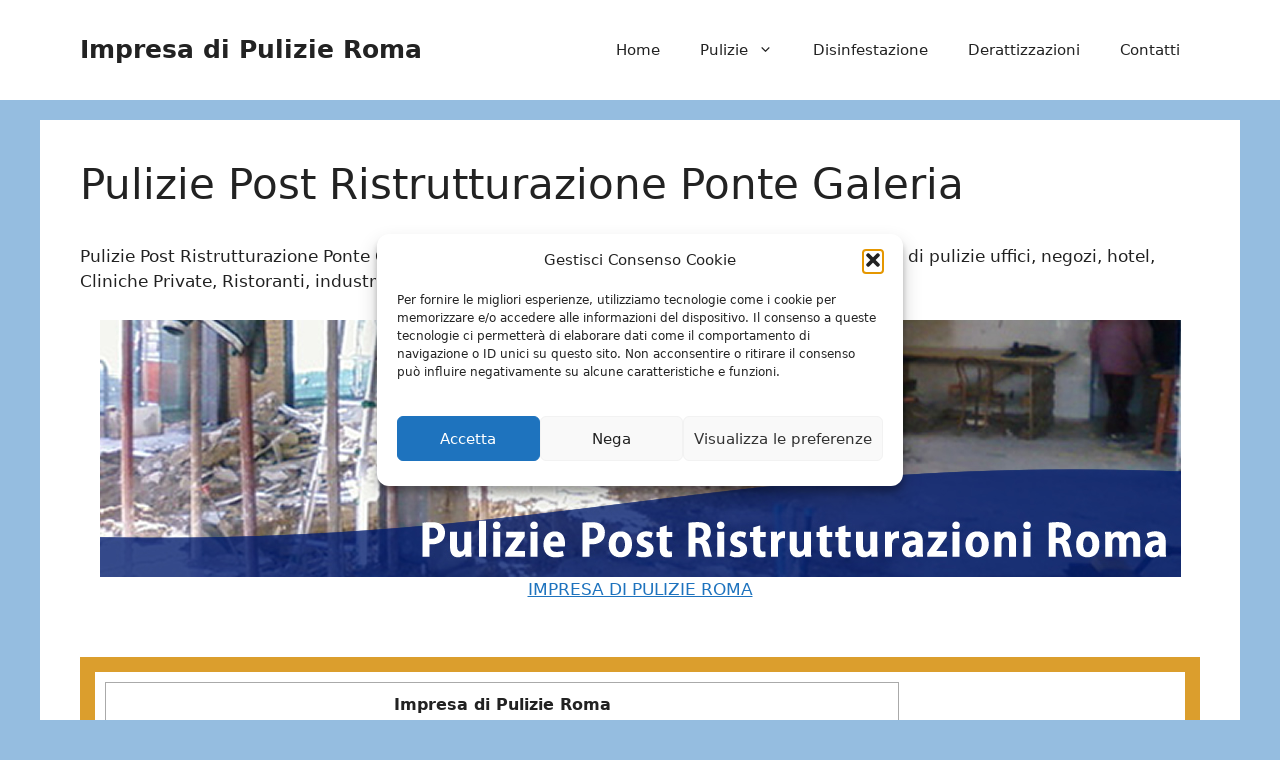

--- FILE ---
content_type: text/html; charset=UTF-8
request_url: https://www.impresadipulizieroma.info/pulizie-post-ristrutturazione-ponte-galeria/
body_size: 24392
content:
<!DOCTYPE html>
<html lang="it-IT">
<head>
	<meta charset="UTF-8">
<script>
var gform;gform||(document.addEventListener("gform_main_scripts_loaded",function(){gform.scriptsLoaded=!0}),document.addEventListener("gform/theme/scripts_loaded",function(){gform.themeScriptsLoaded=!0}),window.addEventListener("DOMContentLoaded",function(){gform.domLoaded=!0}),gform={domLoaded:!1,scriptsLoaded:!1,themeScriptsLoaded:!1,isFormEditor:()=>"function"==typeof InitializeEditor,callIfLoaded:function(o){return!(!gform.domLoaded||!gform.scriptsLoaded||!gform.themeScriptsLoaded&&!gform.isFormEditor()||(gform.isFormEditor()&&console.warn("The use of gform.initializeOnLoaded() is deprecated in the form editor context and will be removed in Gravity Forms 3.1."),o(),0))},initializeOnLoaded:function(o){gform.callIfLoaded(o)||(document.addEventListener("gform_main_scripts_loaded",()=>{gform.scriptsLoaded=!0,gform.callIfLoaded(o)}),document.addEventListener("gform/theme/scripts_loaded",()=>{gform.themeScriptsLoaded=!0,gform.callIfLoaded(o)}),window.addEventListener("DOMContentLoaded",()=>{gform.domLoaded=!0,gform.callIfLoaded(o)}))},hooks:{action:{},filter:{}},addAction:function(o,r,e,t){gform.addHook("action",o,r,e,t)},addFilter:function(o,r,e,t){gform.addHook("filter",o,r,e,t)},doAction:function(o){gform.doHook("action",o,arguments)},applyFilters:function(o){return gform.doHook("filter",o,arguments)},removeAction:function(o,r){gform.removeHook("action",o,r)},removeFilter:function(o,r,e){gform.removeHook("filter",o,r,e)},addHook:function(o,r,e,t,n){null==gform.hooks[o][r]&&(gform.hooks[o][r]=[]);var d=gform.hooks[o][r];null==n&&(n=r+"_"+d.length),gform.hooks[o][r].push({tag:n,callable:e,priority:t=null==t?10:t})},doHook:function(r,o,e){var t;if(e=Array.prototype.slice.call(e,1),null!=gform.hooks[r][o]&&((o=gform.hooks[r][o]).sort(function(o,r){return o.priority-r.priority}),o.forEach(function(o){"function"!=typeof(t=o.callable)&&(t=window[t]),"action"==r?t.apply(null,e):e[0]=t.apply(null,e)})),"filter"==r)return e[0]},removeHook:function(o,r,t,n){var e;null!=gform.hooks[o][r]&&(e=(e=gform.hooks[o][r]).filter(function(o,r,e){return!!(null!=n&&n!=o.tag||null!=t&&t!=o.priority)}),gform.hooks[o][r]=e)}});
</script>

	<meta name='robots' content='index, follow, max-image-preview:large, max-snippet:-1, max-video-preview:-1' />

            <script data-no-defer="1" data-ezscrex="false" data-cfasync="false" data-pagespeed-no-defer data-cookieconsent="ignore">
                var ctPublicFunctions = {"_ajax_nonce":"3f1dc65db5","_rest_nonce":"fa73896b9f","_ajax_url":"\/wp-admin\/admin-ajax.php","_rest_url":"https:\/\/www.impresadipulizieroma.info\/wp-json\/","data__cookies_type":"native","data__ajax_type":"rest","data__bot_detector_enabled":0,"data__frontend_data_log_enabled":1,"cookiePrefix":"","wprocket_detected":false,"host_url":"www.impresadipulizieroma.info","text__ee_click_to_select":"Click to select the whole data","text__ee_original_email":"The complete one is","text__ee_got_it":"Got it","text__ee_blocked":"Blocked","text__ee_cannot_connect":"Cannot connect","text__ee_cannot_decode":"Can not decode email. Unknown reason","text__ee_email_decoder":"CleanTalk email decoder","text__ee_wait_for_decoding":"The magic is on the way!","text__ee_decoding_process":"Please wait a few seconds while we decode the contact data."}
            </script>
        
            <script data-no-defer="1" data-ezscrex="false" data-cfasync="false" data-pagespeed-no-defer data-cookieconsent="ignore">
                var ctPublic = {"_ajax_nonce":"3f1dc65db5","settings__forms__check_internal":"0","settings__forms__check_external":"0","settings__forms__force_protection":0,"settings__forms__search_test":"1","settings__forms__wc_add_to_cart":"0","settings__data__bot_detector_enabled":0,"settings__sfw__anti_crawler":0,"blog_home":"https:\/\/www.impresadipulizieroma.info\/","pixel__setting":"0","pixel__enabled":false,"pixel__url":null,"data__email_check_before_post":"1","data__email_check_exist_post":0,"data__cookies_type":"native","data__key_is_ok":true,"data__visible_fields_required":true,"wl_brandname":"Anti-Spam by CleanTalk","wl_brandname_short":"CleanTalk","ct_checkjs_key":1814408688,"emailEncoderPassKey":"332248120f9975b4447b6d6b2d45a68d","bot_detector_forms_excluded":"W10=","advancedCacheExists":false,"varnishCacheExists":false,"wc_ajax_add_to_cart":false}
            </script>
        <meta name="viewport" content="width=device-width, initial-scale=1">
	<!-- This site is optimized with the Yoast SEO plugin v26.8 - https://yoast.com/product/yoast-seo-wordpress/ -->
	<title>Pulizie Post Ristrutturazione Ponte Galeria</title>
	<meta name="description" content="Pulizie Post Ristrutturazione Ponte Galeria - Pulizie Professionali Solution è fra le migliori imprese di pulizie uffici, negozi, hotel, Cliniche Private, Ristoranti, industrie e molto altro a Roma e provincia, chiama subito per info" />
	<link rel="canonical" href="https://www.impresadipulizieroma.info/pulizie-post-ristrutturazione-ponte-galeria/" />
	<meta property="og:locale" content="it_IT" />
	<meta property="og:type" content="article" />
	<meta property="og:title" content="Pulizie Post Ristrutturazione Ponte Galeria" />
	<meta property="og:description" content="Pulizie Post Ristrutturazione Ponte Galeria - Pulizie Professionali Solution è fra le migliori imprese di pulizie uffici, negozi, hotel, Cliniche Private, Ristoranti, industrie e molto altro a Roma e provincia, chiama subito per info" />
	<meta property="og:url" content="https://www.impresadipulizieroma.info/pulizie-post-ristrutturazione-ponte-galeria/" />
	<meta property="og:site_name" content="Impresa di Pulizie Roma" />
	<meta property="article:modified_time" content="2017-11-15T07:55:32+00:00" />
	<meta property="og:image" content="https://www.impresadipulizieroma.info/wp-content/uploads/2017/11/Pulizia-Post-Ristrutturazioni-Roma.jpg" />
	<meta name="twitter:card" content="summary_large_image" />
	<meta name="twitter:label1" content="Tempo di lettura stimato" />
	<meta name="twitter:data1" content="5 minuti" />
	<script type="application/ld+json" class="yoast-schema-graph">{"@context":"https://schema.org","@graph":[{"@type":"WebPage","@id":"https://www.impresadipulizieroma.info/pulizie-post-ristrutturazione-ponte-galeria/","url":"https://www.impresadipulizieroma.info/pulizie-post-ristrutturazione-ponte-galeria/","name":"Pulizie Post Ristrutturazione Ponte Galeria","isPartOf":{"@id":"https://www.impresadipulizieroma.info/#website"},"primaryImageOfPage":{"@id":"https://www.impresadipulizieroma.info/pulizie-post-ristrutturazione-ponte-galeria/#primaryimage"},"image":{"@id":"https://www.impresadipulizieroma.info/pulizie-post-ristrutturazione-ponte-galeria/#primaryimage"},"thumbnailUrl":"https://www.impresadipulizieroma.info/wp-content/uploads/2017/11/Pulizia-Post-Ristrutturazioni-Roma.jpg","datePublished":"2017-10-09T16:02:00+00:00","dateModified":"2017-11-15T07:55:32+00:00","description":"Pulizie Post Ristrutturazione Ponte Galeria - Pulizie Professionali Solution è fra le migliori imprese di pulizie uffici, negozi, hotel, Cliniche Private, Ristoranti, industrie e molto altro a Roma e provincia, chiama subito per info","breadcrumb":{"@id":"https://www.impresadipulizieroma.info/pulizie-post-ristrutturazione-ponte-galeria/#breadcrumb"},"inLanguage":"it-IT","potentialAction":[{"@type":"ReadAction","target":["https://www.impresadipulizieroma.info/pulizie-post-ristrutturazione-ponte-galeria/"]}]},{"@type":"ImageObject","inLanguage":"it-IT","@id":"https://www.impresadipulizieroma.info/pulizie-post-ristrutturazione-ponte-galeria/#primaryimage","url":"https://www.impresadipulizieroma.info/wp-content/uploads/2017/11/Pulizia-Post-Ristrutturazioni-Roma.jpg","contentUrl":"https://www.impresadipulizieroma.info/wp-content/uploads/2017/11/Pulizia-Post-Ristrutturazioni-Roma.jpg"},{"@type":"BreadcrumbList","@id":"https://www.impresadipulizieroma.info/pulizie-post-ristrutturazione-ponte-galeria/#breadcrumb","itemListElement":[{"@type":"ListItem","position":1,"name":"Home","item":"https://www.impresadipulizieroma.info/"},{"@type":"ListItem","position":2,"name":"Pulizie Post Ristrutturazione Ponte Galeria"}]},{"@type":"WebSite","@id":"https://www.impresadipulizieroma.info/#website","url":"https://www.impresadipulizieroma.info/","name":"Impresa Di Pulizie Roma","description":"","alternateName":"Impresa Di Pulizie Roma","potentialAction":[{"@type":"SearchAction","target":{"@type":"EntryPoint","urlTemplate":"https://www.impresadipulizieroma.info/?s={search_term_string}"},"query-input":{"@type":"PropertyValueSpecification","valueRequired":true,"valueName":"search_term_string"}}],"inLanguage":"it-IT"}]}</script>
	<!-- / Yoast SEO plugin. -->


<link rel='dns-prefetch' href='//www.google.com' />
<link rel='dns-prefetch' href='//maxcdn.bootstrapcdn.com' />
<link rel="alternate" type="application/rss+xml" title="Impresa di Pulizie Roma &raquo; Feed" href="https://www.impresadipulizieroma.info/feed/" />
<link rel="alternate" type="application/rss+xml" title="Impresa di Pulizie Roma &raquo; Feed dei commenti" href="https://www.impresadipulizieroma.info/comments/feed/" />
<link rel="alternate" title="oEmbed (JSON)" type="application/json+oembed" href="https://www.impresadipulizieroma.info/wp-json/oembed/1.0/embed?url=https%3A%2F%2Fwww.impresadipulizieroma.info%2Fpulizie-post-ristrutturazione-ponte-galeria%2F" />
<link rel="alternate" title="oEmbed (XML)" type="text/xml+oembed" href="https://www.impresadipulizieroma.info/wp-json/oembed/1.0/embed?url=https%3A%2F%2Fwww.impresadipulizieroma.info%2Fpulizie-post-ristrutturazione-ponte-galeria%2F&#038;format=xml" />
<style id='wp-img-auto-sizes-contain-inline-css'>
img:is([sizes=auto i],[sizes^="auto," i]){contain-intrinsic-size:3000px 1500px}
/*# sourceURL=wp-img-auto-sizes-contain-inline-css */
</style>
<style id='wp-emoji-styles-inline-css'>

	img.wp-smiley, img.emoji {
		display: inline !important;
		border: none !important;
		box-shadow: none !important;
		height: 1em !important;
		width: 1em !important;
		margin: 0 0.07em !important;
		vertical-align: -0.1em !important;
		background: none !important;
		padding: 0 !important;
	}
/*# sourceURL=wp-emoji-styles-inline-css */
</style>
<style id='wp-block-library-inline-css'>
:root{--wp-block-synced-color:#7a00df;--wp-block-synced-color--rgb:122,0,223;--wp-bound-block-color:var(--wp-block-synced-color);--wp-editor-canvas-background:#ddd;--wp-admin-theme-color:#007cba;--wp-admin-theme-color--rgb:0,124,186;--wp-admin-theme-color-darker-10:#006ba1;--wp-admin-theme-color-darker-10--rgb:0,107,160.5;--wp-admin-theme-color-darker-20:#005a87;--wp-admin-theme-color-darker-20--rgb:0,90,135;--wp-admin-border-width-focus:2px}@media (min-resolution:192dpi){:root{--wp-admin-border-width-focus:1.5px}}.wp-element-button{cursor:pointer}:root .has-very-light-gray-background-color{background-color:#eee}:root .has-very-dark-gray-background-color{background-color:#313131}:root .has-very-light-gray-color{color:#eee}:root .has-very-dark-gray-color{color:#313131}:root .has-vivid-green-cyan-to-vivid-cyan-blue-gradient-background{background:linear-gradient(135deg,#00d084,#0693e3)}:root .has-purple-crush-gradient-background{background:linear-gradient(135deg,#34e2e4,#4721fb 50%,#ab1dfe)}:root .has-hazy-dawn-gradient-background{background:linear-gradient(135deg,#faaca8,#dad0ec)}:root .has-subdued-olive-gradient-background{background:linear-gradient(135deg,#fafae1,#67a671)}:root .has-atomic-cream-gradient-background{background:linear-gradient(135deg,#fdd79a,#004a59)}:root .has-nightshade-gradient-background{background:linear-gradient(135deg,#330968,#31cdcf)}:root .has-midnight-gradient-background{background:linear-gradient(135deg,#020381,#2874fc)}:root{--wp--preset--font-size--normal:16px;--wp--preset--font-size--huge:42px}.has-regular-font-size{font-size:1em}.has-larger-font-size{font-size:2.625em}.has-normal-font-size{font-size:var(--wp--preset--font-size--normal)}.has-huge-font-size{font-size:var(--wp--preset--font-size--huge)}.has-text-align-center{text-align:center}.has-text-align-left{text-align:left}.has-text-align-right{text-align:right}.has-fit-text{white-space:nowrap!important}#end-resizable-editor-section{display:none}.aligncenter{clear:both}.items-justified-left{justify-content:flex-start}.items-justified-center{justify-content:center}.items-justified-right{justify-content:flex-end}.items-justified-space-between{justify-content:space-between}.screen-reader-text{border:0;clip-path:inset(50%);height:1px;margin:-1px;overflow:hidden;padding:0;position:absolute;width:1px;word-wrap:normal!important}.screen-reader-text:focus{background-color:#ddd;clip-path:none;color:#444;display:block;font-size:1em;height:auto;left:5px;line-height:normal;padding:15px 23px 14px;text-decoration:none;top:5px;width:auto;z-index:100000}html :where(.has-border-color){border-style:solid}html :where([style*=border-top-color]){border-top-style:solid}html :where([style*=border-right-color]){border-right-style:solid}html :where([style*=border-bottom-color]){border-bottom-style:solid}html :where([style*=border-left-color]){border-left-style:solid}html :where([style*=border-width]){border-style:solid}html :where([style*=border-top-width]){border-top-style:solid}html :where([style*=border-right-width]){border-right-style:solid}html :where([style*=border-bottom-width]){border-bottom-style:solid}html :where([style*=border-left-width]){border-left-style:solid}html :where(img[class*=wp-image-]){height:auto;max-width:100%}:where(figure){margin:0 0 1em}html :where(.is-position-sticky){--wp-admin--admin-bar--position-offset:var(--wp-admin--admin-bar--height,0px)}@media screen and (max-width:600px){html :where(.is-position-sticky){--wp-admin--admin-bar--position-offset:0px}}

/*# sourceURL=wp-block-library-inline-css */
</style><style id='global-styles-inline-css'>
:root{--wp--preset--aspect-ratio--square: 1;--wp--preset--aspect-ratio--4-3: 4/3;--wp--preset--aspect-ratio--3-4: 3/4;--wp--preset--aspect-ratio--3-2: 3/2;--wp--preset--aspect-ratio--2-3: 2/3;--wp--preset--aspect-ratio--16-9: 16/9;--wp--preset--aspect-ratio--9-16: 9/16;--wp--preset--color--black: #000000;--wp--preset--color--cyan-bluish-gray: #abb8c3;--wp--preset--color--white: #ffffff;--wp--preset--color--pale-pink: #f78da7;--wp--preset--color--vivid-red: #cf2e2e;--wp--preset--color--luminous-vivid-orange: #ff6900;--wp--preset--color--luminous-vivid-amber: #fcb900;--wp--preset--color--light-green-cyan: #7bdcb5;--wp--preset--color--vivid-green-cyan: #00d084;--wp--preset--color--pale-cyan-blue: #8ed1fc;--wp--preset--color--vivid-cyan-blue: #0693e3;--wp--preset--color--vivid-purple: #9b51e0;--wp--preset--color--contrast: var(--contrast);--wp--preset--color--contrast-2: var(--contrast-2);--wp--preset--color--contrast-3: var(--contrast-3);--wp--preset--color--base: var(--base);--wp--preset--color--base-2: var(--base-2);--wp--preset--color--base-3: var(--base-3);--wp--preset--color--accent: var(--accent);--wp--preset--gradient--vivid-cyan-blue-to-vivid-purple: linear-gradient(135deg,rgb(6,147,227) 0%,rgb(155,81,224) 100%);--wp--preset--gradient--light-green-cyan-to-vivid-green-cyan: linear-gradient(135deg,rgb(122,220,180) 0%,rgb(0,208,130) 100%);--wp--preset--gradient--luminous-vivid-amber-to-luminous-vivid-orange: linear-gradient(135deg,rgb(252,185,0) 0%,rgb(255,105,0) 100%);--wp--preset--gradient--luminous-vivid-orange-to-vivid-red: linear-gradient(135deg,rgb(255,105,0) 0%,rgb(207,46,46) 100%);--wp--preset--gradient--very-light-gray-to-cyan-bluish-gray: linear-gradient(135deg,rgb(238,238,238) 0%,rgb(169,184,195) 100%);--wp--preset--gradient--cool-to-warm-spectrum: linear-gradient(135deg,rgb(74,234,220) 0%,rgb(151,120,209) 20%,rgb(207,42,186) 40%,rgb(238,44,130) 60%,rgb(251,105,98) 80%,rgb(254,248,76) 100%);--wp--preset--gradient--blush-light-purple: linear-gradient(135deg,rgb(255,206,236) 0%,rgb(152,150,240) 100%);--wp--preset--gradient--blush-bordeaux: linear-gradient(135deg,rgb(254,205,165) 0%,rgb(254,45,45) 50%,rgb(107,0,62) 100%);--wp--preset--gradient--luminous-dusk: linear-gradient(135deg,rgb(255,203,112) 0%,rgb(199,81,192) 50%,rgb(65,88,208) 100%);--wp--preset--gradient--pale-ocean: linear-gradient(135deg,rgb(255,245,203) 0%,rgb(182,227,212) 50%,rgb(51,167,181) 100%);--wp--preset--gradient--electric-grass: linear-gradient(135deg,rgb(202,248,128) 0%,rgb(113,206,126) 100%);--wp--preset--gradient--midnight: linear-gradient(135deg,rgb(2,3,129) 0%,rgb(40,116,252) 100%);--wp--preset--font-size--small: 13px;--wp--preset--font-size--medium: 20px;--wp--preset--font-size--large: 36px;--wp--preset--font-size--x-large: 42px;--wp--preset--spacing--20: 0.44rem;--wp--preset--spacing--30: 0.67rem;--wp--preset--spacing--40: 1rem;--wp--preset--spacing--50: 1.5rem;--wp--preset--spacing--60: 2.25rem;--wp--preset--spacing--70: 3.38rem;--wp--preset--spacing--80: 5.06rem;--wp--preset--shadow--natural: 6px 6px 9px rgba(0, 0, 0, 0.2);--wp--preset--shadow--deep: 12px 12px 50px rgba(0, 0, 0, 0.4);--wp--preset--shadow--sharp: 6px 6px 0px rgba(0, 0, 0, 0.2);--wp--preset--shadow--outlined: 6px 6px 0px -3px rgb(255, 255, 255), 6px 6px rgb(0, 0, 0);--wp--preset--shadow--crisp: 6px 6px 0px rgb(0, 0, 0);}:where(.is-layout-flex){gap: 0.5em;}:where(.is-layout-grid){gap: 0.5em;}body .is-layout-flex{display: flex;}.is-layout-flex{flex-wrap: wrap;align-items: center;}.is-layout-flex > :is(*, div){margin: 0;}body .is-layout-grid{display: grid;}.is-layout-grid > :is(*, div){margin: 0;}:where(.wp-block-columns.is-layout-flex){gap: 2em;}:where(.wp-block-columns.is-layout-grid){gap: 2em;}:where(.wp-block-post-template.is-layout-flex){gap: 1.25em;}:where(.wp-block-post-template.is-layout-grid){gap: 1.25em;}.has-black-color{color: var(--wp--preset--color--black) !important;}.has-cyan-bluish-gray-color{color: var(--wp--preset--color--cyan-bluish-gray) !important;}.has-white-color{color: var(--wp--preset--color--white) !important;}.has-pale-pink-color{color: var(--wp--preset--color--pale-pink) !important;}.has-vivid-red-color{color: var(--wp--preset--color--vivid-red) !important;}.has-luminous-vivid-orange-color{color: var(--wp--preset--color--luminous-vivid-orange) !important;}.has-luminous-vivid-amber-color{color: var(--wp--preset--color--luminous-vivid-amber) !important;}.has-light-green-cyan-color{color: var(--wp--preset--color--light-green-cyan) !important;}.has-vivid-green-cyan-color{color: var(--wp--preset--color--vivid-green-cyan) !important;}.has-pale-cyan-blue-color{color: var(--wp--preset--color--pale-cyan-blue) !important;}.has-vivid-cyan-blue-color{color: var(--wp--preset--color--vivid-cyan-blue) !important;}.has-vivid-purple-color{color: var(--wp--preset--color--vivid-purple) !important;}.has-black-background-color{background-color: var(--wp--preset--color--black) !important;}.has-cyan-bluish-gray-background-color{background-color: var(--wp--preset--color--cyan-bluish-gray) !important;}.has-white-background-color{background-color: var(--wp--preset--color--white) !important;}.has-pale-pink-background-color{background-color: var(--wp--preset--color--pale-pink) !important;}.has-vivid-red-background-color{background-color: var(--wp--preset--color--vivid-red) !important;}.has-luminous-vivid-orange-background-color{background-color: var(--wp--preset--color--luminous-vivid-orange) !important;}.has-luminous-vivid-amber-background-color{background-color: var(--wp--preset--color--luminous-vivid-amber) !important;}.has-light-green-cyan-background-color{background-color: var(--wp--preset--color--light-green-cyan) !important;}.has-vivid-green-cyan-background-color{background-color: var(--wp--preset--color--vivid-green-cyan) !important;}.has-pale-cyan-blue-background-color{background-color: var(--wp--preset--color--pale-cyan-blue) !important;}.has-vivid-cyan-blue-background-color{background-color: var(--wp--preset--color--vivid-cyan-blue) !important;}.has-vivid-purple-background-color{background-color: var(--wp--preset--color--vivid-purple) !important;}.has-black-border-color{border-color: var(--wp--preset--color--black) !important;}.has-cyan-bluish-gray-border-color{border-color: var(--wp--preset--color--cyan-bluish-gray) !important;}.has-white-border-color{border-color: var(--wp--preset--color--white) !important;}.has-pale-pink-border-color{border-color: var(--wp--preset--color--pale-pink) !important;}.has-vivid-red-border-color{border-color: var(--wp--preset--color--vivid-red) !important;}.has-luminous-vivid-orange-border-color{border-color: var(--wp--preset--color--luminous-vivid-orange) !important;}.has-luminous-vivid-amber-border-color{border-color: var(--wp--preset--color--luminous-vivid-amber) !important;}.has-light-green-cyan-border-color{border-color: var(--wp--preset--color--light-green-cyan) !important;}.has-vivid-green-cyan-border-color{border-color: var(--wp--preset--color--vivid-green-cyan) !important;}.has-pale-cyan-blue-border-color{border-color: var(--wp--preset--color--pale-cyan-blue) !important;}.has-vivid-cyan-blue-border-color{border-color: var(--wp--preset--color--vivid-cyan-blue) !important;}.has-vivid-purple-border-color{border-color: var(--wp--preset--color--vivid-purple) !important;}.has-vivid-cyan-blue-to-vivid-purple-gradient-background{background: var(--wp--preset--gradient--vivid-cyan-blue-to-vivid-purple) !important;}.has-light-green-cyan-to-vivid-green-cyan-gradient-background{background: var(--wp--preset--gradient--light-green-cyan-to-vivid-green-cyan) !important;}.has-luminous-vivid-amber-to-luminous-vivid-orange-gradient-background{background: var(--wp--preset--gradient--luminous-vivid-amber-to-luminous-vivid-orange) !important;}.has-luminous-vivid-orange-to-vivid-red-gradient-background{background: var(--wp--preset--gradient--luminous-vivid-orange-to-vivid-red) !important;}.has-very-light-gray-to-cyan-bluish-gray-gradient-background{background: var(--wp--preset--gradient--very-light-gray-to-cyan-bluish-gray) !important;}.has-cool-to-warm-spectrum-gradient-background{background: var(--wp--preset--gradient--cool-to-warm-spectrum) !important;}.has-blush-light-purple-gradient-background{background: var(--wp--preset--gradient--blush-light-purple) !important;}.has-blush-bordeaux-gradient-background{background: var(--wp--preset--gradient--blush-bordeaux) !important;}.has-luminous-dusk-gradient-background{background: var(--wp--preset--gradient--luminous-dusk) !important;}.has-pale-ocean-gradient-background{background: var(--wp--preset--gradient--pale-ocean) !important;}.has-electric-grass-gradient-background{background: var(--wp--preset--gradient--electric-grass) !important;}.has-midnight-gradient-background{background: var(--wp--preset--gradient--midnight) !important;}.has-small-font-size{font-size: var(--wp--preset--font-size--small) !important;}.has-medium-font-size{font-size: var(--wp--preset--font-size--medium) !important;}.has-large-font-size{font-size: var(--wp--preset--font-size--large) !important;}.has-x-large-font-size{font-size: var(--wp--preset--font-size--x-large) !important;}
/*# sourceURL=global-styles-inline-css */
</style>

<style id='classic-theme-styles-inline-css'>
/*! This file is auto-generated */
.wp-block-button__link{color:#fff;background-color:#32373c;border-radius:9999px;box-shadow:none;text-decoration:none;padding:calc(.667em + 2px) calc(1.333em + 2px);font-size:1.125em}.wp-block-file__button{background:#32373c;color:#fff;text-decoration:none}
/*# sourceURL=/wp-includes/css/classic-themes.min.css */
</style>
<link rel='stylesheet' id='cleantalk-public-css-css' href='https://www.impresadipulizieroma.info/wp-content/plugins/cleantalk-spam-protect/css/cleantalk-public.min.css?ver=6.71.1_1769452116' media='all' />
<link rel='stylesheet' id='cleantalk-email-decoder-css-css' href='https://www.impresadipulizieroma.info/wp-content/plugins/cleantalk-spam-protect/css/cleantalk-email-decoder.min.css?ver=6.71.1_1769452116' media='all' />
<link rel='stylesheet' id='font-awesome-css' href='//maxcdn.bootstrapcdn.com/font-awesome/4.7.0/css/font-awesome.min.css?ver=6.9' media='all' />
<link rel='stylesheet' id='lcb-css-movement-css' href='https://www.impresadipulizieroma.info/wp-content/plugins/lead-call-buttons/css/movement.css?ver=6.9' media='all' />
<link rel='stylesheet' id='lcb-css-main-css' href='https://www.impresadipulizieroma.info/wp-content/plugins/lead-call-buttons/css/plugin-main.css?ver=6.9' media='all' />
<link rel='stylesheet' id='toc-screen-css' href='https://www.impresadipulizieroma.info/wp-content/plugins/table-of-contents-plus/screen.min.css?ver=2411.1' media='all' />
<link rel='stylesheet' id='cmplz-general-css' href='https://www.impresadipulizieroma.info/wp-content/plugins/complianz-gdpr/assets/css/cookieblocker.min.css?ver=1765996099' media='all' />
<link rel='stylesheet' id='generate-widget-areas-css' href='https://www.impresadipulizieroma.info/wp-content/themes/generatepress/assets/css/components/widget-areas.min.css?ver=3.6.1' media='all' />
<link rel='stylesheet' id='generate-style-css' href='https://www.impresadipulizieroma.info/wp-content/themes/generatepress/assets/css/main.min.css?ver=3.6.1' media='all' />
<style id='generate-style-inline-css'>
body{background-color:rgba(31,116,191,0.47);color:var(--contrast);}a{color:var(--accent);}a{text-decoration:underline;}.entry-title a, .site-branding a, a.button, .wp-block-button__link, .main-navigation a{text-decoration:none;}a:hover, a:focus, a:active{color:var(--contrast);}.wp-block-group__inner-container{max-width:1200px;margin-left:auto;margin-right:auto;}:root{--contrast:#222222;--contrast-2:#575760;--contrast-3:#b2b2be;--base:#f0f0f0;--base-2:#f7f8f9;--base-3:#ffffff;--accent:#1e73be;}:root .has-contrast-color{color:var(--contrast);}:root .has-contrast-background-color{background-color:var(--contrast);}:root .has-contrast-2-color{color:var(--contrast-2);}:root .has-contrast-2-background-color{background-color:var(--contrast-2);}:root .has-contrast-3-color{color:var(--contrast-3);}:root .has-contrast-3-background-color{background-color:var(--contrast-3);}:root .has-base-color{color:var(--base);}:root .has-base-background-color{background-color:var(--base);}:root .has-base-2-color{color:var(--base-2);}:root .has-base-2-background-color{background-color:var(--base-2);}:root .has-base-3-color{color:var(--base-3);}:root .has-base-3-background-color{background-color:var(--base-3);}:root .has-accent-color{color:var(--accent);}:root .has-accent-background-color{background-color:var(--accent);}.top-bar{background-color:#636363;color:#ffffff;}.top-bar a{color:#ffffff;}.top-bar a:hover{color:#303030;}.site-header{background-color:var(--base-3);}.main-title a,.main-title a:hover{color:var(--contrast);}.site-description{color:var(--contrast-2);}.mobile-menu-control-wrapper .menu-toggle,.mobile-menu-control-wrapper .menu-toggle:hover,.mobile-menu-control-wrapper .menu-toggle:focus,.has-inline-mobile-toggle #site-navigation.toggled{background-color:rgba(0, 0, 0, 0.02);}.main-navigation,.main-navigation ul ul{background-color:var(--base-3);}.main-navigation .main-nav ul li a, .main-navigation .menu-toggle, .main-navigation .menu-bar-items{color:var(--contrast);}.main-navigation .main-nav ul li:not([class*="current-menu-"]):hover > a, .main-navigation .main-nav ul li:not([class*="current-menu-"]):focus > a, .main-navigation .main-nav ul li.sfHover:not([class*="current-menu-"]) > a, .main-navigation .menu-bar-item:hover > a, .main-navigation .menu-bar-item.sfHover > a{color:var(--accent);}button.menu-toggle:hover,button.menu-toggle:focus{color:var(--contrast);}.main-navigation .main-nav ul li[class*="current-menu-"] > a{color:var(--accent);}.navigation-search input[type="search"],.navigation-search input[type="search"]:active, .navigation-search input[type="search"]:focus, .main-navigation .main-nav ul li.search-item.active > a, .main-navigation .menu-bar-items .search-item.active > a{color:var(--accent);}.main-navigation ul ul{background-color:var(--base);}.separate-containers .inside-article, .separate-containers .comments-area, .separate-containers .page-header, .one-container .container, .separate-containers .paging-navigation, .inside-page-header{background-color:var(--base-3);}.entry-title a{color:var(--contrast);}.entry-title a:hover{color:var(--contrast-2);}.entry-meta{color:var(--contrast-2);}.sidebar .widget{background-color:var(--base-3);}.footer-widgets{background-color:var(--base-3);}.site-info{background-color:var(--base-3);}input[type="text"],input[type="email"],input[type="url"],input[type="password"],input[type="search"],input[type="tel"],input[type="number"],textarea,select{color:var(--contrast);background-color:var(--base-2);border-color:var(--base);}input[type="text"]:focus,input[type="email"]:focus,input[type="url"]:focus,input[type="password"]:focus,input[type="search"]:focus,input[type="tel"]:focus,input[type="number"]:focus,textarea:focus,select:focus{color:var(--contrast);background-color:var(--base-2);border-color:var(--contrast-3);}button,html input[type="button"],input[type="reset"],input[type="submit"],a.button,a.wp-block-button__link:not(.has-background){color:#ffffff;background-color:#55555e;}button:hover,html input[type="button"]:hover,input[type="reset"]:hover,input[type="submit"]:hover,a.button:hover,button:focus,html input[type="button"]:focus,input[type="reset"]:focus,input[type="submit"]:focus,a.button:focus,a.wp-block-button__link:not(.has-background):active,a.wp-block-button__link:not(.has-background):focus,a.wp-block-button__link:not(.has-background):hover{color:#ffffff;background-color:#3f4047;}a.generate-back-to-top{background-color:rgba( 0,0,0,0.4 );color:#ffffff;}a.generate-back-to-top:hover,a.generate-back-to-top:focus{background-color:rgba( 0,0,0,0.6 );color:#ffffff;}:root{--gp-search-modal-bg-color:var(--base-3);--gp-search-modal-text-color:var(--contrast);--gp-search-modal-overlay-bg-color:rgba(0,0,0,0.2);}@media (max-width:768px){.main-navigation .menu-bar-item:hover > a, .main-navigation .menu-bar-item.sfHover > a{background:none;color:var(--contrast);}}.nav-below-header .main-navigation .inside-navigation.grid-container, .nav-above-header .main-navigation .inside-navigation.grid-container{padding:0px 20px 0px 20px;}.site-main .wp-block-group__inner-container{padding:40px;}.separate-containers .paging-navigation{padding-top:20px;padding-bottom:20px;}.entry-content .alignwide, body:not(.no-sidebar) .entry-content .alignfull{margin-left:-40px;width:calc(100% + 80px);max-width:calc(100% + 80px);}.rtl .menu-item-has-children .dropdown-menu-toggle{padding-left:20px;}.rtl .main-navigation .main-nav ul li.menu-item-has-children > a{padding-right:20px;}@media (max-width:768px){.separate-containers .inside-article, .separate-containers .comments-area, .separate-containers .page-header, .separate-containers .paging-navigation, .one-container .site-content, .inside-page-header{padding:30px;}.site-main .wp-block-group__inner-container{padding:30px;}.inside-top-bar{padding-right:30px;padding-left:30px;}.inside-header{padding-right:30px;padding-left:30px;}.widget-area .widget{padding-top:30px;padding-right:30px;padding-bottom:30px;padding-left:30px;}.footer-widgets-container{padding-top:30px;padding-right:30px;padding-bottom:30px;padding-left:30px;}.inside-site-info{padding-right:30px;padding-left:30px;}.entry-content .alignwide, body:not(.no-sidebar) .entry-content .alignfull{margin-left:-30px;width:calc(100% + 60px);max-width:calc(100% + 60px);}.one-container .site-main .paging-navigation{margin-bottom:20px;}}/* End cached CSS */.is-right-sidebar{width:30%;}.is-left-sidebar{width:30%;}.site-content .content-area{width:100%;}@media (max-width:768px){.main-navigation .menu-toggle,.sidebar-nav-mobile:not(#sticky-placeholder){display:block;}.main-navigation ul,.gen-sidebar-nav,.main-navigation:not(.slideout-navigation):not(.toggled) .main-nav > ul,.has-inline-mobile-toggle #site-navigation .inside-navigation > *:not(.navigation-search):not(.main-nav){display:none;}.nav-align-right .inside-navigation,.nav-align-center .inside-navigation{justify-content:space-between;}.has-inline-mobile-toggle .mobile-menu-control-wrapper{display:flex;flex-wrap:wrap;}.has-inline-mobile-toggle .inside-header{flex-direction:row;text-align:left;flex-wrap:wrap;}.has-inline-mobile-toggle .header-widget,.has-inline-mobile-toggle #site-navigation{flex-basis:100%;}.nav-float-left .has-inline-mobile-toggle #site-navigation{order:10;}}
/*# sourceURL=generate-style-inline-css */
</style>
<link rel='stylesheet' id='arpw-style-css' href='https://www.impresadipulizieroma.info/wp-content/plugins/advanced-random-posts-widget/assets/css/arpw-frontend.css?ver=6.9' media='all' />
<link rel='stylesheet' id='gca-column-styles-css' href='https://www.impresadipulizieroma.info/wp-content/plugins/genesis-columns-advanced/css/gca-column-styles.css?ver=6.9' media='all' />
<link rel='stylesheet' id='gform_basic-css' href='https://www.impresadipulizieroma.info/wp-content/plugins/gravityforms/assets/css/dist/basic.min.css?ver=2.9.26' media='all' />
<link rel='stylesheet' id='gform_theme_components-css' href='https://www.impresadipulizieroma.info/wp-content/plugins/gravityforms/assets/css/dist/theme-components.min.css?ver=2.9.26' media='all' />
<link rel='stylesheet' id='gform_theme-css' href='https://www.impresadipulizieroma.info/wp-content/plugins/gravityforms/assets/css/dist/theme.min.css?ver=2.9.26' media='all' />
<script src="https://www.impresadipulizieroma.info/wp-includes/js/jquery/jquery.min.js?ver=3.7.1" id="jquery-core-js"></script>
<script src="https://www.impresadipulizieroma.info/wp-includes/js/jquery/jquery-migrate.min.js?ver=3.4.1" id="jquery-migrate-js"></script>
<script src="https://www.impresadipulizieroma.info/wp-content/plugins/lead-call-buttons/js/movement.js?ver=6.9" id="lead_call_button_movement_script-js"></script>
<script src="https://www.impresadipulizieroma.info/wp-content/plugins/lead-call-buttons/js/script.js?ver=6.9" id="lead_call_button_script-js"></script>
<script src="https://www.impresadipulizieroma.info/wp-content/plugins/cleantalk-spam-protect/js/apbct-public-bundle_gathering.min.js?ver=6.71.1_1769452117" id="apbct-public-bundle_gathering.min-js-js"></script>
<script defer='defer' src="https://www.impresadipulizieroma.info/wp-content/plugins/gravityforms/js/jquery.json.min.js?ver=2.9.26" id="gform_json-js"></script>
<script id="gform_gravityforms-js-extra">
var gf_global = {"gf_currency_config":{"name":"Euro","symbol_left":"","symbol_right":"&#8364;","symbol_padding":" ","thousand_separator":".","decimal_separator":",","decimals":2,"code":"EUR"},"base_url":"https://www.impresadipulizieroma.info/wp-content/plugins/gravityforms","number_formats":[],"spinnerUrl":"https://www.impresadipulizieroma.info/wp-content/plugins/gravityforms/images/spinner.svg","version_hash":"f59e0e599011dfea9b5cd5571d0dcd05","strings":{"newRowAdded":"\u00c8 stata aggiunta una nuova riga.","rowRemoved":"La riga \u00e8 stata rimossa","formSaved":"Il modulo \u00e8 stato salvato. Il contenuto include il link per tornare a completare il modulo."}};
var gform_i18n = {"datepicker":{"days":{"monday":"Lun","tuesday":"Mar","wednesday":"Mer","thursday":"Gio","friday":"Ven","saturday":"Sab","sunday":"Dom"},"months":{"january":"Gennaio","february":"Febbraio","march":"Marzo","april":"Aprile","may":"Maggio","june":"Giugno","july":"Luglio","august":"Agosto","september":"Settembre","october":"Ottobre","november":"Novembre","december":"Dicembre"},"firstDay":1,"iconText":"Seleziona la data"}};
var gf_legacy_multi = {"1":""};
var gform_gravityforms = {"strings":{"invalid_file_extension":"Questo tipo di file non \u00e8 consentito. Deve avere uno dei seguenti formati:","delete_file":"Elimina questo file","in_progress":"in lavorazione","file_exceeds_limit":"La dimensione del file supera i limiti","illegal_extension":"Questo tipo di file non \u00e8 consentito.","max_reached":"Numero massimo di file raggiunto","unknown_error":"C\u2019\u00e8 stato un problema durante il salvataggio del file sul server","currently_uploading":"Aspetta che il caricamento sia completato","cancel":"Annulla","cancel_upload":"Annulla questo caricamento","cancelled":"Annullato","error":"Errore","message":"Messaggio"},"vars":{"images_url":"https://www.impresadipulizieroma.info/wp-content/plugins/gravityforms/images"}};
//# sourceURL=gform_gravityforms-js-extra
</script>
<script id="gform_gravityforms-js-before">

//# sourceURL=gform_gravityforms-js-before
</script>
<script defer='defer' src="https://www.impresadipulizieroma.info/wp-content/plugins/gravityforms/js/gravityforms.min.js?ver=2.9.26" id="gform_gravityforms-js"></script>
<script defer='defer' src="https://www.google.com/recaptcha/api.js?hl=it&amp;ver=6.9#038;render=explicit" id="gform_recaptcha-js"></script>
<script defer='defer' src="https://www.impresadipulizieroma.info/wp-content/plugins/gravityforms/assets/js/dist/utils.min.js?ver=48a3755090e76a154853db28fc254681" id="gform_gravityforms_utils-js"></script>
<link rel="https://api.w.org/" href="https://www.impresadipulizieroma.info/wp-json/" /><link rel="alternate" title="JSON" type="application/json" href="https://www.impresadipulizieroma.info/wp-json/wp/v2/pages/3552" /><link rel="EditURI" type="application/rsd+xml" title="RSD" href="https://www.impresadipulizieroma.info/xmlrpc.php?rsd" />
<meta name="generator" content="WordPress 6.9" />
<link rel='shortlink' href='https://www.impresadipulizieroma.info/?p=3552' />
		<script type="text/plain" data-service="google-analytics" data-category="statistics">
(function(i,s,o,g,r,a,m){i['GoogleAnalyticsObject']=r;i[r]=i[r]||function(){
(i[r].q=i[r].q||[]).push(arguments)},i[r].l=1*new Date();a=s.createElement(o),
m=s.getElementsByTagName(o)[0];a.async=1;a.src=g;m.parentNode.insertBefore(a,m)
})(window,document,'script','https://www.google-analytics.com/analytics.js','ga');

ga('create', 'UA-56855106-23', 'auto');
ga('send', 'pageview');
</script>
			<style type="text/css">
							</style>		
					<style>.cmplz-hidden {
					display: none !important;
				}</style><link rel="icon" href="https://www.impresadipulizieroma.info/wp-content/uploads/2020/02/cropped-icona_solution-32x32.jpg" sizes="32x32" />
<link rel="icon" href="https://www.impresadipulizieroma.info/wp-content/uploads/2020/02/cropped-icona_solution-192x192.jpg" sizes="192x192" />
<link rel="apple-touch-icon" href="https://www.impresadipulizieroma.info/wp-content/uploads/2020/02/cropped-icona_solution-180x180.jpg" />
<meta name="msapplication-TileImage" content="https://www.impresadipulizieroma.info/wp-content/uploads/2020/02/cropped-icona_solution-270x270.jpg" />
</head>

<body data-rsssl=1 data-cmplz=2 class="wp-singular page-template-default page page-id-3552 wp-embed-responsive wp-theme-generatepress post-image-aligned-center no-sidebar nav-float-right separate-containers header-aligned-left dropdown-hover" itemtype="https://schema.org/WebPage" itemscope>
	<a class="screen-reader-text skip-link" href="#content" title="Vai al contenuto">Vai al contenuto</a>		<header class="site-header has-inline-mobile-toggle" id="masthead" aria-label="Sito"  itemtype="https://schema.org/WPHeader" itemscope>
			<div class="inside-header grid-container">
				<div class="site-branding">
						<p class="main-title" itemprop="headline">
					<a href="https://www.impresadipulizieroma.info/" rel="home">Impresa di Pulizie Roma</a>
				</p>
						
					</div>	<nav class="main-navigation mobile-menu-control-wrapper" id="mobile-menu-control-wrapper" aria-label="Attiva/Disattiva dispositivi mobili">
				<button data-nav="site-navigation" class="menu-toggle" aria-controls="primary-menu" aria-expanded="false">
			<span class="gp-icon icon-menu-bars"><svg viewBox="0 0 512 512" aria-hidden="true" xmlns="http://www.w3.org/2000/svg" width="1em" height="1em"><path d="M0 96c0-13.255 10.745-24 24-24h464c13.255 0 24 10.745 24 24s-10.745 24-24 24H24c-13.255 0-24-10.745-24-24zm0 160c0-13.255 10.745-24 24-24h464c13.255 0 24 10.745 24 24s-10.745 24-24 24H24c-13.255 0-24-10.745-24-24zm0 160c0-13.255 10.745-24 24-24h464c13.255 0 24 10.745 24 24s-10.745 24-24 24H24c-13.255 0-24-10.745-24-24z" /></svg><svg viewBox="0 0 512 512" aria-hidden="true" xmlns="http://www.w3.org/2000/svg" width="1em" height="1em"><path d="M71.029 71.029c9.373-9.372 24.569-9.372 33.942 0L256 222.059l151.029-151.03c9.373-9.372 24.569-9.372 33.942 0 9.372 9.373 9.372 24.569 0 33.942L289.941 256l151.03 151.029c9.372 9.373 9.372 24.569 0 33.942-9.373 9.372-24.569 9.372-33.942 0L256 289.941l-151.029 151.03c-9.373 9.372-24.569 9.372-33.942 0-9.372-9.373-9.372-24.569 0-33.942L222.059 256 71.029 104.971c-9.372-9.373-9.372-24.569 0-33.942z" /></svg></span><span class="screen-reader-text">Menu</span>		</button>
	</nav>
			<nav class="main-navigation sub-menu-right" id="site-navigation" aria-label="Principale"  itemtype="https://schema.org/SiteNavigationElement" itemscope>
			<div class="inside-navigation grid-container">
								<button class="menu-toggle" aria-controls="primary-menu" aria-expanded="false">
					<span class="gp-icon icon-menu-bars"><svg viewBox="0 0 512 512" aria-hidden="true" xmlns="http://www.w3.org/2000/svg" width="1em" height="1em"><path d="M0 96c0-13.255 10.745-24 24-24h464c13.255 0 24 10.745 24 24s-10.745 24-24 24H24c-13.255 0-24-10.745-24-24zm0 160c0-13.255 10.745-24 24-24h464c13.255 0 24 10.745 24 24s-10.745 24-24 24H24c-13.255 0-24-10.745-24-24zm0 160c0-13.255 10.745-24 24-24h464c13.255 0 24 10.745 24 24s-10.745 24-24 24H24c-13.255 0-24-10.745-24-24z" /></svg><svg viewBox="0 0 512 512" aria-hidden="true" xmlns="http://www.w3.org/2000/svg" width="1em" height="1em"><path d="M71.029 71.029c9.373-9.372 24.569-9.372 33.942 0L256 222.059l151.029-151.03c9.373-9.372 24.569-9.372 33.942 0 9.372 9.373 9.372 24.569 0 33.942L289.941 256l151.03 151.029c9.372 9.373 9.372 24.569 0 33.942-9.373 9.372-24.569 9.372-33.942 0L256 289.941l-151.029 151.03c-9.373 9.372-24.569 9.372-33.942 0-9.372-9.373-9.372-24.569 0-33.942L222.059 256 71.029 104.971c-9.372-9.373-9.372-24.569 0-33.942z" /></svg></span><span class="mobile-menu">Menu</span>				</button>
				<div id="primary-menu" class="main-nav"><ul id="menu-primo_menu" class=" menu sf-menu"><li id="menu-item-13686" class="menu-item menu-item-type-custom menu-item-object-custom menu-item-home menu-item-13686"><a href="https://www.impresadipulizieroma.info/">Home</a></li>
<li id="menu-item-12031" class="menu-item menu-item-type-post_type menu-item-object-post menu-item-has-children menu-item-12031"><a href="https://www.impresadipulizieroma.info/pulizie-roma/">Pulizie<span role="presentation" class="dropdown-menu-toggle"><span class="gp-icon icon-arrow"><svg viewBox="0 0 330 512" aria-hidden="true" xmlns="http://www.w3.org/2000/svg" width="1em" height="1em"><path d="M305.913 197.085c0 2.266-1.133 4.815-2.833 6.514L171.087 335.593c-1.7 1.7-4.249 2.832-6.515 2.832s-4.815-1.133-6.515-2.832L26.064 203.599c-1.7-1.7-2.832-4.248-2.832-6.514s1.132-4.816 2.832-6.515l14.162-14.163c1.7-1.699 3.966-2.832 6.515-2.832 2.266 0 4.815 1.133 6.515 2.832l111.316 111.317 111.316-111.317c1.7-1.699 4.249-2.832 6.515-2.832s4.815 1.133 6.515 2.832l14.162 14.163c1.7 1.7 2.833 4.249 2.833 6.515z" /></svg></span></span></a>
<ul class="sub-menu">
	<li id="menu-item-12035" class="menu-item menu-item-type-post_type menu-item-object-post menu-item-12035"><a href="https://www.impresadipulizieroma.info/pulizie-post-ristrutturazione-roma/">Pulizie Post Ristrutturazione</a></li>
	<li id="menu-item-12037" class="menu-item menu-item-type-post_type menu-item-object-post menu-item-12037"><a href="https://www.impresadipulizieroma.info/impresa-di-pulizie-case-di-cura-roma-2/">Pulizie Case di Cura</a></li>
	<li id="menu-item-12038" class="menu-item menu-item-type-post_type menu-item-object-post menu-item-12038"><a href="https://www.impresadipulizieroma.info/pulizie-case-vacanze-roma/">Pulizie Case Vacanze</a></li>
	<li id="menu-item-12039" class="menu-item menu-item-type-post_type menu-item-object-post menu-item-12039"><a href="https://www.impresadipulizieroma.info/pulizie-bed-and-breakfast-roma/">Pulizie Bed and Breakfast</a></li>
	<li id="menu-item-12040" class="menu-item menu-item-type-post_type menu-item-object-post menu-item-12040"><a href="https://www.impresadipulizieroma.info/pulizie-condomini-roma/">Pulizie Condomini</a></li>
	<li id="menu-item-12041" class="menu-item menu-item-type-post_type menu-item-object-post menu-item-12041"><a href="https://www.impresadipulizieroma.info/pulizie-ristoranti-roma/">Pulizie Ristoranti</a></li>
</ul>
</li>
<li id="menu-item-12033" class="menu-item menu-item-type-post_type menu-item-object-post menu-item-12033"><a href="https://www.impresadipulizieroma.info/disinfestazione-roma/">Disinfestazione</a></li>
<li id="menu-item-12034" class="menu-item menu-item-type-post_type menu-item-object-post menu-item-12034"><a href="https://www.impresadipulizieroma.info/derattizzazioni-roma/">Derattizzazioni</a></li>
<li id="menu-item-12047" class="menu-item menu-item-type-post_type menu-item-object-page menu-item-12047"><a href="https://www.impresadipulizieroma.info/contatti/">Contatti</a></li>
</ul></div>			</div>
		</nav>
					</div>
		</header>
		
	<div class="site grid-container container hfeed" id="page">
				<div class="site-content" id="content">
			
	<div class="content-area" id="primary">
		<main class="site-main" id="main">
			
<article id="post-3552" class="post-3552 page type-page status-publish" itemtype="https://schema.org/CreativeWork" itemscope>
	<div class="inside-article">
		
			<header class="entry-header">
				<h1 class="entry-title" itemprop="headline">Pulizie Post Ristrutturazione Ponte Galeria</h1>			</header>

			
		<div class="entry-content" itemprop="text">
			<p>Pulizie Post Ristrutturazione Ponte Galeria &#8211; Pulizie Professionali Solution è fra le migliori imprese di pulizie uffici, negozi, hotel, Cliniche Private, Ristoranti, industrie e molto altro a Roma e provincia, chiama subito per info</p>
<p style="text-align: center;"><img fetchpriority="high" decoding="async" class="aligncenter size-full wp-image-14939" src="https://www.impresadipulizieroma.info/wp-content/uploads/2017/11/Pulizia-Post-Ristrutturazioni-Roma.jpg" alt="" width="1081" height="257" /><a title="Impresa di Pulizie Roma" href="https://www.impresadipulizieroma.info/impresa-di-pulizie-roma/">IMPRESA DI PULIZIE ROMA</a></p>
<div class="gca-utility clearfix"></div><div class="gca-utility vertical-spacer"></div>
<div style="border: 15px solid #db9e2d; margin-bottom: 40px; padding: 10px;">
                <div class='gf_browser_chrome gform_wrapper gravity-theme gform-theme--no-framework' data-form-theme='gravity-theme' data-form-index='0' id='gform_wrapper_1' >
                        <div class='gform_heading'>
                            <div id="toc_container" class="toc_white no_bullets"><p class="toc_title">Impresa di Pulizie Roma</p><ul class="toc_list"><li><a href="#Contattaci"><span class="toc_number toc_depth_1">1</span> Contattaci</a></li><li><a href="#Pulizie_Post_Ristrutturazione_Ponte_Galeria_8211_Personale_qualificato_ed_ottime_attrezzature"><span class="toc_number toc_depth_1">2</span> Pulizie Post Ristrutturazione Ponte Galeria &#8211; Personale qualificato ed ottime attrezzature</a></li><li><a href="#La_professionalita_e_l8217affidabilita_della_Pulizie_Post_Ristrutturazione_Ponte_Galeria"><span class="toc_number toc_depth_1">3</span> La professionalità e l&#8217;affidabilità della Pulizie Post Ristrutturazione Ponte Galeria</a></li><li><a href="#Pulizie_ordinarie_e_pulizie_straordinarie"><span class="toc_number toc_depth_1">4</span> Pulizie ordinarie e pulizie straordinarie</a></li><li><a href="#Un_esempio_di_pulizia_straordinaria_la_pulizia_dopo_la_Pulizie_Post_Ristrutturazione_Ponte_Galeria"><span class="toc_number toc_depth_1">5</span> Un esempio di pulizia straordinaria: la pulizia dopo la Pulizie Post Ristrutturazione Ponte Galeria</a></li><li><a href="#Approfondimenti"><span class="toc_number toc_depth_1">6</span> Approfondimenti:</a></li></ul></div>
<h2 class="gform_title"><span id="Contattaci">Contattaci</span></h2>
                            <p class='gform_description'></p>
							<p class='gform_required_legend'>&quot;<span class="gfield_required gfield_required_asterisk">*</span>&quot; indica i campi obbligatori</p>
                        </div><form method='post' enctype='multipart/form-data'  id='gform_1'  action='/pulizie-post-ristrutturazione-ponte-galeria/' data-formid='1' novalidate>
                        <div class='gform-body gform_body'><div id='gform_fields_1' class='gform_fields top_label form_sublabel_below description_below validation_below'><fieldset id="field_1_12" class="gfield gfield--type-name gfield--input-type-name gfield--width-full gfield_contains_required field_sublabel_below gfield--no-description field_description_below field_validation_below gfield_visibility_visible"  ><legend class='gfield_label gform-field-label gfield_label_before_complex' >Nome<span class="gfield_required"><span class="gfield_required gfield_required_asterisk">*</span></span></legend><div class='ginput_complex ginput_container ginput_container--name no_prefix has_first_name no_middle_name has_last_name no_suffix gf_name_has_2 ginput_container_name gform-grid-row' id='input_1_12'>
                            
                            <span id='input_1_12_3_container' class='name_first gform-grid-col gform-grid-col--size-auto' >
                                                    <input type='text' name='input_12.3' id='input_1_12_3' value=''   aria-required='true'     />
                                                    <label for='input_1_12_3' class='gform-field-label gform-field-label--type-sub '>Nome</label>
                                                </span>
                            
                            <span id='input_1_12_6_container' class='name_last gform-grid-col gform-grid-col--size-auto' >
                                                    <input type='text' name='input_12.6' id='input_1_12_6' value=''   aria-required='true'     />
                                                    <label for='input_1_12_6' class='gform-field-label gform-field-label--type-sub '>Cognome</label>
                                                </span>
                            
                        </div></fieldset><div id="field_1_3" class="gfield gfield--type-email gfield--input-type-email gfield--width-half gfield_contains_required field_sublabel_below gfield--no-description field_description_below field_validation_below gfield_visibility_visible"  ><label class='gfield_label gform-field-label' for='input_1_3'>Email<span class="gfield_required"><span class="gfield_required gfield_required_asterisk">*</span></span></label><div class='ginput_container ginput_container_email'>
                            <input name='input_3' id='input_1_3' type='email' value='' class='large'    aria-required="true" aria-invalid="false"  />
                        </div></div><div id="field_1_2" class="gfield gfield--type-phone gfield--input-type-phone gfield--width-half gfield_contains_required field_sublabel_below gfield--no-description field_description_below field_validation_below gfield_visibility_visible"  ><label class='gfield_label gform-field-label' for='input_1_2'>Telefono<span class="gfield_required"><span class="gfield_required gfield_required_asterisk">*</span></span></label><div class='ginput_container ginput_container_phone'><input name='input_2' id='input_1_2' type='tel' value='' class='large'   aria-required="true" aria-invalid="false"   /></div></div><div id="field_1_4" class="gfield gfield--type-textarea gfield--input-type-textarea gfield_contains_required field_sublabel_below gfield--no-description field_description_below field_validation_below gfield_visibility_visible"  ><label class='gfield_label gform-field-label' for='input_1_4'>Richiesta<span class="gfield_required"><span class="gfield_required gfield_required_asterisk">*</span></span></label><div class='ginput_container ginput_container_textarea'><textarea name='input_4' id='input_1_4' class='textarea small'     aria-required="true" aria-invalid="false"   rows='10' cols='50'></textarea></div></div><fieldset id="field_1_13" class="gfield gfield--type-checkbox gfield--type-choice gfield--input-type-checkbox gfield--width-full gfield_contains_required field_sublabel_below gfield--has-description field_description_above field_validation_below gfield_visibility_visible"  ><legend class='gfield_label gform-field-label screen-reader-text gfield_label_before_complex' >Si legga l&#039;informativa sulla privacy<span class="gfield_required"><span class="gfield_required gfield_required_asterisk">*</span></span></legend><div class='gfield_description' id='gfield_description_1_13'>Si legga l'<a href="/privacy">informativa sulla privacy</a></div><div class='ginput_container ginput_container_checkbox'><div class='gfield_checkbox ' id='input_1_13'><div class='gchoice gchoice_1_13_1'>
								<input class='gfield-choice-input' name='input_13.1' type='checkbox'  value='true'  id='choice_1_13_1'   aria-describedby="gfield_description_1_13"/>
								<label for='choice_1_13_1' id='label_1_13_1' class='gform-field-label gform-field-label--type-inline'>Autorizzo il trattamento dei miei dati personali</label>
							</div></div></div></fieldset><div id="field_1_11" class="gfield gfield--type-captcha gfield--input-type-captcha field_sublabel_below gfield--no-description field_description_below field_validation_below gfield_visibility_visible"  ><label class='gfield_label gform-field-label' for='input_1_11'>CAPTCHA</label><div id='input_1_11' class='ginput_container ginput_recaptcha' data-sitekey='6LfuccQUAAAAANrOx1QESLbwsckjOodJdVjnL62d'  data-theme='light' data-tabindex='0'  data-badge=''></div></div></div></div>
        <div class='gform-footer gform_footer top_label'> <input type='submit' id='gform_submit_button_1' class='gform_button button' onclick='gform.submission.handleButtonClick(this);' data-submission-type='submit' value='Invia'  /> 
            <input type='hidden' class='gform_hidden' name='gform_submission_method' data-js='gform_submission_method_1' value='postback' />
            <input type='hidden' class='gform_hidden' name='gform_theme' data-js='gform_theme_1' id='gform_theme_1' value='gravity-theme' />
            <input type='hidden' class='gform_hidden' name='gform_style_settings' data-js='gform_style_settings_1' id='gform_style_settings_1' value='[]' />
            <input type='hidden' class='gform_hidden' name='is_submit_1' value='1' />
            <input type='hidden' class='gform_hidden' name='gform_submit' value='1' />
            
            <input type='hidden' class='gform_hidden' name='gform_currency' data-currency='EUR' value='mX7E2ePvulMhFsb4xLZwACwfU5esZNi4FpIqleLsnJBiFXOBCKY3TCP6Yf8VnS5l+pN2mZKq7va3QeNcA644yCcSrhZGbChblX9q4NMOlp3zfnk=' />
            <input type='hidden' class='gform_hidden' name='gform_unique_id' value='' />
            <input type='hidden' class='gform_hidden' name='state_1' value='WyJbXSIsIjI1NWM0OGFhMWY0ZTJkOWJmZDk5ZDhiMmMzZjdkYzQxIl0=' />
            <input type='hidden' autocomplete='off' class='gform_hidden' name='gform_target_page_number_1' id='gform_target_page_number_1' value='0' />
            <input type='hidden' autocomplete='off' class='gform_hidden' name='gform_source_page_number_1' id='gform_source_page_number_1' value='1' />
            <input type='hidden' name='gform_field_values' value='' />
            
        </div>
                        <input
                    class="apbct_special_field apbct_email_id__gravity_form"
                    name="apbct__email_id__gravity_form"
                    aria-label="apbct__label_id__gravity_form"
                    type="text" size="30" maxlength="200" autocomplete="off"
                    value=""
                /></form>
                        </div><script>
gform.initializeOnLoaded( function() {gformInitSpinner( 1, 'https://www.impresadipulizieroma.info/wp-content/plugins/gravityforms/images/spinner.svg', true );jQuery('#gform_ajax_frame_1').on('load',function(){var contents = jQuery(this).contents().find('*').html();var is_postback = contents.indexOf('GF_AJAX_POSTBACK') >= 0;if(!is_postback){return;}var form_content = jQuery(this).contents().find('#gform_wrapper_1');var is_confirmation = jQuery(this).contents().find('#gform_confirmation_wrapper_1').length > 0;var is_redirect = contents.indexOf('gformRedirect(){') >= 0;var is_form = form_content.length > 0 && ! is_redirect && ! is_confirmation;var mt = parseInt(jQuery('html').css('margin-top'), 10) + parseInt(jQuery('body').css('margin-top'), 10) + 100;if(is_form){jQuery('#gform_wrapper_1').html(form_content.html());if(form_content.hasClass('gform_validation_error')){jQuery('#gform_wrapper_1').addClass('gform_validation_error');} else {jQuery('#gform_wrapper_1').removeClass('gform_validation_error');}setTimeout( function() { /* delay the scroll by 50 milliseconds to fix a bug in chrome */  }, 50 );if(window['gformInitDatepicker']) {gformInitDatepicker();}if(window['gformInitPriceFields']) {gformInitPriceFields();}var current_page = jQuery('#gform_source_page_number_1').val();gformInitSpinner( 1, 'https://www.impresadipulizieroma.info/wp-content/plugins/gravityforms/images/spinner.svg', true );jQuery(document).trigger('gform_page_loaded', [1, current_page]);window['gf_submitting_1'] = false;}else if(!is_redirect){var confirmation_content = jQuery(this).contents().find('.GF_AJAX_POSTBACK').html();if(!confirmation_content){confirmation_content = contents;}jQuery('#gform_wrapper_1').replaceWith(confirmation_content);jQuery(document).trigger('gform_confirmation_loaded', [1]);window['gf_submitting_1'] = false;wp.a11y.speak(jQuery('#gform_confirmation_message_1').text());}else{jQuery('#gform_1').append(contents);if(window['gformRedirect']) {gformRedirect();}}jQuery(document).trigger("gform_pre_post_render", [{ formId: "1", currentPage: "current_page", abort: function() { this.preventDefault(); } }]);        if (event && event.defaultPrevented) {                return;        }        const gformWrapperDiv = document.getElementById( "gform_wrapper_1" );        if ( gformWrapperDiv ) {            const visibilitySpan = document.createElement( "span" );            visibilitySpan.id = "gform_visibility_test_1";            gformWrapperDiv.insertAdjacentElement( "afterend", visibilitySpan );        }        const visibilityTestDiv = document.getElementById( "gform_visibility_test_1" );        let postRenderFired = false;        function triggerPostRender() {            if ( postRenderFired ) {                return;            }            postRenderFired = true;            gform.core.triggerPostRenderEvents( 1, current_page );            if ( visibilityTestDiv ) {                visibilityTestDiv.parentNode.removeChild( visibilityTestDiv );            }        }        function debounce( func, wait, immediate ) {            var timeout;            return function() {                var context = this, args = arguments;                var later = function() {                    timeout = null;                    if ( !immediate ) func.apply( context, args );                };                var callNow = immediate && !timeout;                clearTimeout( timeout );                timeout = setTimeout( later, wait );                if ( callNow ) func.apply( context, args );            };        }        const debouncedTriggerPostRender = debounce( function() {            triggerPostRender();        }, 200 );        if ( visibilityTestDiv && visibilityTestDiv.offsetParent === null ) {            const observer = new MutationObserver( ( mutations ) => {                mutations.forEach( ( mutation ) => {                    if ( mutation.type === 'attributes' && visibilityTestDiv.offsetParent !== null ) {                        debouncedTriggerPostRender();                        observer.disconnect();                    }                });            });            observer.observe( document.body, {                attributes: true,                childList: false,                subtree: true,                attributeFilter: [ 'style', 'class' ],            });        } else {            triggerPostRender();        }    } );} );
</script>
</div>
<div class="gca-utility clearfix"></div><div class="gca-utility vertical-spacer"></div>
<p>La nostra <b>Pulizie Post Ristrutturazione Ponte Galeria</b> si compone di un team dinamico ed in grado di soddisfare ogni vostra esigenza in fatto di pulizia, garantendo un risultato di qualità assoluta. I vostri ambienti saranno sempre splendenti, ben curati ed igienizzati, il tutto rispettando quali che siano le vostre specifiche necessità.</p>
<figure id="attachment_59" aria-describedby="caption-attachment-59" style="width: 680px" class="wp-caption aligncenter"><img decoding="async" class="size-full wp-image-59" src="https://www.impresadipulizieroma.info/wp-content/uploads/2017/08/Pulizie-Ristrutturazioni-Roma.jpg" alt="Pulizie Post Ristrutturazione Ponte Galeria" width="690" height="429" /><figcaption id="caption-attachment-59" class="wp-caption-text">Pulizie Post Ristrutturazione Ponte Galeria</figcaption></figure>
<h2><span id="Pulizie_Post_Ristrutturazione_Ponte_Galeria_8211_Personale_qualificato_ed_ottime_attrezzature"><b>Pulizie Post Ristrutturazione Ponte Galeria &#8211; Personale qualificato ed ottime attrezzature</b></span></h2>
<p>La nostra Impresa di pulizie dispone del personale e delle attrezzature per rispondere a tutte le vostre esigenze di pulizia, dalle pulizie domestiche della casa o dell&#8217;appartamento a quelle del negozio, dalle pulizie ordinarie a quelle straordinarie.</p>
<p>Adoperiamo prodotti e macchinari di qualità per essere in grado di intervenire su ogni tipo di superficie e macchia, con la garanzia di un pulito sempre ottimale e dell&#8217;igiene che ricercate.</p>
<p>Un semplice esempio di macchinari avanzati che impieghiamo quotidianamente sono tutte quelle attrezzature che puliscano con la forza del vapore, un metodo di pulizia profonda che non richiede nulla se non acqua e lascia una superficie perfettamente pulita ed anche igienizzata (il calore trasmesso dal vapore uccide all&#8217;istante tutti i microorganismi).</p>
<p>Una normale pulizia si svolge in quattro fasi (lavaggio con acqua o detergenti, disinfezione con sostanze chimiche varie, risciacquo ed infine asciugatura) mentre i processi di pulizie a vapore sono molto più semplici e rapidi, consentendo anche una pulizia profonda ed un&#8217;igiene garantita senza l&#8217;utilizzo di prodotti chimici.</p>
<p>Il nostro personale qualificato è in grado di operare al meglio con i nostri macchinari per garantire una pulizia profonda ed al contempo delicata.</p>
<div class="gca-utility clearfix"></div>
<div class="mceTemp"></div>
<h2><span id="La_professionalita_e_l8217affidabilita_della_Pulizie_Post_Ristrutturazione_Ponte_Galeria">La professionalità e l&#8217;affidabilità della <b>Pulizie Post Ristrutturazione Ponte Galeria</b></span></h2>
<p>La nostra offerta di servizi copre sia l&#8217;ambiente privato che l&#8217;ufficio o l&#8217;azienda, ma sempre con la massima qualità, che si tratti di pulizia ordinaria o straordinaria.</p>
<p>Investiamo nel nostro personale e nelle nostre apparecchiature per la <strong>Pulizie Post Ristrutturazione Ponte Galeria </strong> cosicché la qualità dei servizi si mantenga sempre altissima. I servizi vengono studiati per rispondere alle più disparate tra le esigenze ed il personale preparato ad affrontare casi eccezionali.</p>
<h2><span id="Pulizie_ordinarie_e_pulizie_straordinarie"><b>Pulizie ordinarie e pulizie straordinarie</b></span></h2>
<p>Per pulizie straordinarie si intendono tutte quelle pulizie che sono richieste a seguito di circostanze &#8220;una tantum&#8221;. Ad esempio, possiamo effettuare pulizie dopo un cantiere o dei lavori di ristrutturazione, dopo un trasloco o un trasferimento, dopo una cena o una festa, dopo eventi aziendali o privati di qualsiasi tipo in genere.</p>
<p>Offriamo questo servizio tanto ai privati quanto alle aziende e sappiamo come differenziare il nostro servizio in base alle specifiche esigenze di ciascuna tipologia di cliente.</p>
<p>Possiamo effettuare tutte queste tipologie di pulizie grazie al know how da noi maturato ed alla nostra esperienza nel settore.</p>
<p><strong>Alcuni tra i nostri servizi più richiesti a Roma:</strong></p>
<ul>
<li>Pulizia completa ed approfondita di tapparelle, serrande, persiane internamente ed esternamente</li>
<li>Pulizia approfondita degli infissi, finestre, vetri e vetrate</li>
<li>Pulizia approfondita di termosifoni, di pompe di calore etc.</li>
<li>Pulizia approfondita, inclusa la sgrassatura, la sanificazione, l&#8217;igienizzazione completa di cucine, compresi i fornelli, frigoriferi e tutti gli elettrodomestici</li>
<li>Pulizia e sanificazione completa dei servizi igienici (sanitari e piastrelle)</li>
<li>Spolveratura ad umido, sgrassatura e pulizia di arredi, mobilio, armadi, sia interna che esterna</li>
<li>Lavaggio di lampadari</li>
<li>Pulizia fughe, porte interne e battiscopa</li>
<li>Lavaggio di tappeti e moquette</li>
<li>Trattamenti di svariato tipo per pavimenti a seconda della tipologia specifica di pavimento</li>
</ul>
<p><strong>Effettuiamo anche pulizie di sgrosso come ad esempio:</strong></p>
<ul>
<li>Eliminazione dei residui dopo una tinteggiatura</li>
<li>Pulizia approfondita di un ambiente</li>
<li>Eliminazione dei calcinacci e delle vernici dai pavimenti</li>
<li>Eliminazione dei residui di colla e collanti vari</li>
</ul>
<p>Ci prendiamo cura dei vostri pavimenti tenendo conto dei diversi tipi di superficie che possiamo incontrare (piastrelle, gres, cotto, laminato, legno, marmo, linoleum ed altri ancora) e adoperando gli strumenti ed i prodotti migliori per prolungarne la vita e garantirne una pulizia profonda ed efficace.</p>
<p>Siamo preparati a prenderci cura di ambienti specifici. Ad esempio sappiamo che un bagno richiede una gamma di attenzioni, prodotti ed azioni completamente diverse da una cucina e possiamo affrontare con successo entrambe le sfide, pulendo ed igienizzando al meglio il vostro ambiente.</p>
<h2><span id="Un_esempio_di_pulizia_straordinaria_la_pulizia_dopo_la_Pulizie_Post_Ristrutturazione_Ponte_Galeria"><b>Un esempio di pulizia straordinaria: la pulizia dopo la Pulizie Post Ristrutturazione Ponte Galeria</b></span></h2>
<p>Dopo una ristrutturazione nella vostra proprietà, che si tratti di una casa, di un ufficio o di un altro ambiente ancora, è necessario provvedere a svariati interventi per ripristinare la pulizia e l&#8217;igiene dell&#8217;ambiente. I nostri addetti metteranno il massimo dell&#8217;impegno e tutta la loro professionalità al vostro servizio di <strong>Pulizie Post Ristrutturazione Ponte Galeria </strong>per consentire al vostro ambiente di tornare a splendere ed essere esattamente come lo vorreste.</p>
<p>Di seguito trovate un elenco completo di attività che vengono eseguite durante uno di questi interventi. L&#8217;elenco è stato pensato per non lasciare alcuna area della vostra proprietà senza attenzione da parte nostra e potete assicurarvene prendendone visione.</p>
<ul>
<li>Rimozione della polvere, aspirazione, lavaggio a fondo di ogni superficie di tutti gli ambienti</li>
<li>Lavaggio a fondo di tutti gli infissi (vetri, serrande, davanzali, inferriate ecc.)</li>
<li>Rimozione di collanti, adesivo essiccato, nastro adesivo ed altri residui simili da mobili, oggetti, vetrate e specchi</li>
<li>Rimozione delle macchie di vernice e conseguente pulizia</li>
<li>Pulizia a umido delle superfici interne di mobili e cassetti (eccezion fatta per gli oggetti al loro interno)</li>
<li>Pulizia completa di tutti i pavimenti, le pareti, i soffitti, le fughe, i battiscopa</li>
<li>Pulizia di tutte le aree esterne, inclusi balconi e terrazzi</li>
<li>Igienizzazione di tutte le superfici, tramite l&#8217;impiego di appositi prodotti leader sul mercato e attrezzature specifiche (vapore)</li>
<li>Raccolta e rimozione di piccoli detriti</li>
<li>Disincrostazione e igienizzazione dei servizi sanitari</li>
<li>Sgrassatura completa e pulizia approfondita dell&#8217;area cucina</li>
</ul>
<p>Tutti gli interventi in elenco verranno eseguiti dal nostro team senza lasciare nulla al caso, dalla scelta dei prodotti a quella delle specifiche tecniche di pulizia.</p>
<p>Questa tipologia di pulizia è adatta per qualsiasi ristrutturazione di qualsiasi entità, eccezione fatta per grossi cantieri (naturalmente siamo in grado di ripulire anche quelli ma porremo la nostra attenzione anche ad altri dettagli) e, soprattutto, vi consente di formarvi un&#8217;idea del genere di <b>Pulizie Post Ristrutturazione Ponte Galeria</b> che l&#8217;impresa di pulizie effettua per voi.</p>
<h2><span id="Approfondimenti">Approfondimenti:</span></h2>
<p>Approfondimenti su Wikipedia per argomenti: <a href="https://it.wikipedia.org/wiki/Pulizia">Pulizia</a>, <a href="https://it.wikipedia.org/wiki/Derattizzazione">Derattizzazione</a>, <a href="https://it.wikipedia.org/wiki/Disinfestazione">Disinfestazione</a>.</p>
<p>Pulizie Professionali Solution è fra le migliori imprese di pulizie uffici, negozi, hotel, Cliniche Private, Ristoranti, industrie. <a href="#" title="Pulizie Post Ristrutturazione Ponte Galeria">Pulizie Post Ristrutturazione Ponte Galeria</a> chiama per info.</p>
		</div>

			</div>
</article>
		</main>
	</div>

	
	</div>
</div>


<div class="site-footer">
				<div id="footer-widgets" class="site footer-widgets">
				<div class="footer-widgets-container grid-container">
					<div class="inside-footer-widgets">
							<div class="footer-widget-1">
		<aside id="nav_menu-2" class="widget inner-padding widget_nav_menu"><h2 class="widget-title">I nostri servizi a Roma</h2><div class="menu-post_menu-container"><ul id="menu-post_menu" class="menu"><li id="menu-item-12238" class="menu-item menu-item-type-post_type menu-item-object-post menu-item-12238"><a href="https://www.impresadipulizieroma.info/pulizie-roma/">Pulizie Roma</a></li>
<li id="menu-item-12220" class="menu-item menu-item-type-post_type menu-item-object-post menu-item-12220"><a href="https://www.impresadipulizieroma.info/derattizzazioni-roma/">Derattizzazioni Roma</a></li>
<li id="menu-item-12221" class="menu-item menu-item-type-post_type menu-item-object-post menu-item-12221"><a href="https://www.impresadipulizieroma.info/disinfestazione-roma/">Disinfestazione Roma</a></li>
<li id="menu-item-12223" class="menu-item menu-item-type-post_type menu-item-object-post menu-item-12223"><a href="https://www.impresadipulizieroma.info/impresa-di-pulizie-case-di-cura-roma/">Impresa di Pulizie Case di Cura Roma</a></li>
<li id="menu-item-12225" class="menu-item menu-item-type-post_type menu-item-object-post menu-item-12225"><a href="https://www.impresadipulizieroma.info/impresa-di-pulizie-roma/">Impresa di Pulizie Roma</a></li>
<li id="menu-item-12229" class="menu-item menu-item-type-post_type menu-item-object-post menu-item-12229"><a href="https://www.impresadipulizieroma.info/pulizie-bed-and-breakfast-roma/">Pulizie Bed and Breakfast Roma</a></li>
<li id="menu-item-12230" class="menu-item menu-item-type-post_type menu-item-object-post menu-item-12230"><a href="https://www.impresadipulizieroma.info/impresa-di-pulizie-case-di-cura-roma-2/">Pulizie Case di Cura Roma</a></li>
<li id="menu-item-12231" class="menu-item menu-item-type-post_type menu-item-object-post menu-item-12231"><a href="https://www.impresadipulizieroma.info/pulizie-case-vacanze-roma/">Pulizie Case Vacanze Roma</a></li>
<li id="menu-item-12232" class="menu-item menu-item-type-post_type menu-item-object-post menu-item-12232"><a href="https://www.impresadipulizieroma.info/pulizie-condomini-roma/">Pulizie Condomini Roma</a></li>
<li id="menu-item-12236" class="menu-item menu-item-type-post_type menu-item-object-post menu-item-12236"><a href="https://www.impresadipulizieroma.info/pulizie-post-ristrutturazione-roma/">Pulizie Post Ristrutturazione Roma</a></li>
<li id="menu-item-12237" class="menu-item menu-item-type-post_type menu-item-object-post menu-item-12237"><a href="https://www.impresadipulizieroma.info/pulizie-ristoranti-roma/">Pulizie Ristoranti Roma</a></li>
<li id="menu-item-12239" class="menu-item menu-item-type-post_type menu-item-object-post menu-item-12239"><a href="https://www.impresadipulizieroma.info/pulizie-uffici-roma/">Pulizie Uffici Roma</a></li>
</ul></div></aside>	</div>
		<div class="footer-widget-2">
		<aside id="arpw-widget-3" class="widget inner-padding arpw-widget-random"><h2 class="widget-title">I nostri servizi in Provincia di Roma</h2><div class="arpw-random-page "><ul class="arpw-ul"><li class="arpw-li arpw-clearfix"><a class="arpw-title" href="https://www.impresadipulizieroma.info/pulizie-uffici-portonaccio/" rel="bookmark">Pulizie Uffici Portonaccio</a></li><li class="arpw-li arpw-clearfix"><a class="arpw-title" href="https://www.impresadipulizieroma.info/pulizie-bed-and-breakfast-citta-giardino/" rel="bookmark">Pulizie Bed and Breakfast Città Giardino</a></li><li class="arpw-li arpw-clearfix"><a class="arpw-title" href="https://www.impresadipulizieroma.info/impresa-di-pulizie-case-di-cura-monteverde-2/" rel="bookmark">Pulizie Case di Cura Monteverde</a></li><li class="arpw-li arpw-clearfix"><a class="arpw-title" href="https://www.impresadipulizieroma.info/disinfestazione-marcigliana/" rel="bookmark">Disinfestazione Marcigliana</a></li><li class="arpw-li arpw-clearfix"><a class="arpw-title" href="https://www.impresadipulizieroma.info/derattizzazioni-via-nazionale-roma/" rel="bookmark">Derattizzazioni Via Nazionale Roma</a></li><li class="arpw-li arpw-clearfix"><a class="arpw-title" href="https://www.impresadipulizieroma.info/disinfestazione-aurelia/" rel="bookmark">Disinfestazione Aurelia</a></li><li class="arpw-li arpw-clearfix"><a class="arpw-title" href="https://www.impresadipulizieroma.info/pulizie-palombara-sabina/" rel="bookmark">Pulizie Palombara Sabina</a></li><li class="arpw-li arpw-clearfix"><a class="arpw-title" href="https://www.impresadipulizieroma.info/impresa-di-pulizie-canterano/" rel="bookmark">Impresa di Pulizie Canterano</a></li><li class="arpw-li arpw-clearfix"><a class="arpw-title" href="https://www.impresadipulizieroma.info/pulizie-case-vacanze-cervara-di-roma/" rel="bookmark">Pulizie Case Vacanze Cervara Di Roma</a></li><li class="arpw-li arpw-clearfix"><a class="arpw-title" href="https://www.impresadipulizieroma.info/pulizie-santa-maria-delle-mole/" rel="bookmark">Pulizie Santa Maria Delle Mole</a></li><li class="arpw-li arpw-clearfix"><a class="arpw-title" href="https://www.impresadipulizieroma.info/impresa-di-pulizie-cecchina/" rel="bookmark">Impresa di Pulizie Cecchina</a></li></ul></div><!-- Generated by https://wordpress.org/plugins/advanced-random-posts-widget/ --></aside>	</div>
		<div class="footer-widget-3">
		<aside id="nav_menu-3" class="widget inner-padding widget_nav_menu"><h2 class="widget-title">P.IVA: 13049621009</h2><div class="menu-footer_menu-container"><ul id="menu-footer_menu" class="menu"><li id="menu-item-13689" class="menu-item menu-item-type-post_type menu-item-object-page menu-item-13689"><a href="https://www.impresadipulizieroma.info/mappa-del-sito/">Mappa del sito</a></li>
<li id="menu-item-13687" class="menu-item menu-item-type-post_type menu-item-object-page menu-item-privacy-policy menu-item-13687"><a rel="privacy-policy" href="https://www.impresadipulizieroma.info/privacy/">Privacy</a></li>
<li id="menu-item-14534" class="menu-item menu-item-type-post_type menu-item-object-page menu-item-14534"><a href="https://www.impresadipulizieroma.info/cookie-policy-ue/">Cookie Policy (UE)</a></li>
</ul></div></aside>	</div>
						</div>
				</div>
			</div>
					<footer class="site-info" aria-label="Sito"  itemtype="https://schema.org/WPFooter" itemscope>
			<div class="inside-site-info grid-container">
								<div class="copyright-bar">
					Copyright © 2024 | <a href="http://www.solutiongroupcomunication.it">Realizzazione Siti Web</a> - <a href="http://www.sitiroma.org">Siti Roma</a> - <a href="http://www.solutiongroupcommunication.com">Solution Group Communication</a>				</div>
			</div>
		</footer>
		</div>

<script>				
                    document.addEventListener('DOMContentLoaded', function () {
                        setTimeout(function(){
                            if( document.querySelectorAll('[name^=ct_checkjs]').length > 0 ) {
                                if (typeof apbct_public_sendREST === 'function' && typeof apbct_js_keys__set_input_value === 'function') {
                                    apbct_public_sendREST(
                                    'js_keys__get',
                                    { callback: apbct_js_keys__set_input_value })
                                }
                            }
                        },0)					    
                    })				
                </script><script type="speculationrules">
{"prefetch":[{"source":"document","where":{"and":[{"href_matches":"/*"},{"not":{"href_matches":["/wp-*.php","/wp-admin/*","/wp-content/uploads/*","/wp-content/*","/wp-content/plugins/*","/wp-content/themes/generatepress/*","/*\\?(.+)"]}},{"not":{"selector_matches":"a[rel~=\"nofollow\"]"}},{"not":{"selector_matches":".no-prefetch, .no-prefetch a"}}]},"eagerness":"conservative"}]}
</script>

    <!--Start Lead Call Buttons-->

    <div class='main_buttons' id='lcb_main_area'>                	
        	<div class="callnow_area on one-third lcb_chiama_ora_area" id=&quot;lcb_chiama_ora_area&quot;>
                <a onclick="ga('send', 'event', 'CHIAMA ORA', 'click', 'CHIAMA ORA');" href="tel:800775242">
            		<div class="callnow_bottom">
            			<span class="b_callnow">
                            <i class="fa fa-phone"></i>                            CHIAMA ORA                        </span>
            		</div>
                </a>
        	</div>
    
    	    	
        	<div class="schedule_area on one-third lcb_whatsapp_area" id=&quot;lcb_whatsapp_area&quot;>
                <a onclick="ga('send', 'event', 'WHATSAPP', 'click', 'WHATSAPP');" href="https://wa.me/393898492055">
            		<div class="schedule_bottom">
            			<span class="b_schedule">
                            <i class="fa fa-whatsapp" aria-hidden="true"></i>                            WHATSAPP                        </span>
            		</div>
                </a>
        	</div>
    
    	    	
        	<div class="map_area on one-third lcb_email_area" id=&quot;lcb_email_area&quot;>
                <a onclick="ga('send', 'event', 'EMAIL', 'click', 'EMAIL');" href="/contatti">
            		<div class="map_bottom">
            			<span class="b_map">
                            <i class="fa fa-envelope" aria-hidden="true"></i>                            EMAIL                        </span>
            		</div>
                </a>
        	</div>
    
	        </div>
                 
        <style>
            @media (max-width: 790px) { 
                body {
                	margin-bottom: 104px;
                }
             }                       
                                body .main_buttons {
                         background: #108f05;
                         color: #fff;
                    }
                                    body .main_buttons .on:not(:first-child):not(:last-child) {
                            border-left: 1px solid #666;
                            border-right: 1px solid #666;
                        }  
                      
            .main_buttons .on a {
                color: #fff;
            }
        </style>

        <!--End Lead Call Buttons-->   

<!-- Consent Management powered by Complianz | GDPR/CCPA Cookie Consent https://wordpress.org/plugins/complianz-gdpr -->
<div id="cmplz-cookiebanner-container"><div class="cmplz-cookiebanner cmplz-hidden banner-1 bottom-right-view-preferences optin cmplz-center cmplz-categories-type-view-preferences" aria-modal="true" data-nosnippet="true" role="dialog" aria-live="polite" aria-labelledby="cmplz-header-1-optin" aria-describedby="cmplz-message-1-optin">
	<div class="cmplz-header">
		<div class="cmplz-logo"></div>
		<div class="cmplz-title" id="cmplz-header-1-optin">Gestisci Consenso Cookie</div>
		<div class="cmplz-close" tabindex="0" role="button" aria-label="Chiudi la finestra di dialogo">
			<svg aria-hidden="true" focusable="false" data-prefix="fas" data-icon="times" class="svg-inline--fa fa-times fa-w-11" role="img" xmlns="http://www.w3.org/2000/svg" viewBox="0 0 352 512"><path fill="currentColor" d="M242.72 256l100.07-100.07c12.28-12.28 12.28-32.19 0-44.48l-22.24-22.24c-12.28-12.28-32.19-12.28-44.48 0L176 189.28 75.93 89.21c-12.28-12.28-32.19-12.28-44.48 0L9.21 111.45c-12.28 12.28-12.28 32.19 0 44.48L109.28 256 9.21 356.07c-12.28 12.28-12.28 32.19 0 44.48l22.24 22.24c12.28 12.28 32.2 12.28 44.48 0L176 322.72l100.07 100.07c12.28 12.28 32.2 12.28 44.48 0l22.24-22.24c12.28-12.28 12.28-32.19 0-44.48L242.72 256z"></path></svg>
		</div>
	</div>

	<div class="cmplz-divider cmplz-divider-header"></div>
	<div class="cmplz-body">
		<div class="cmplz-message" id="cmplz-message-1-optin">Per fornire le migliori esperienze, utilizziamo tecnologie come i cookie per memorizzare e/o accedere alle informazioni del dispositivo. Il consenso a queste tecnologie ci permetterà di elaborare dati come il comportamento di navigazione o ID unici su questo sito. Non acconsentire o ritirare il consenso può influire negativamente su alcune caratteristiche e funzioni.</div>
		<!-- categories start -->
		<div class="cmplz-categories">
			<details class="cmplz-category cmplz-functional" >
				<summary>
						<span class="cmplz-category-header">
							<span class="cmplz-category-title">Funzionale</span>
							<span class='cmplz-always-active'>
								<span class="cmplz-banner-checkbox">
									<input type="checkbox"
										   id="cmplz-functional-optin"
										   data-category="cmplz_functional"
										   class="cmplz-consent-checkbox cmplz-functional"
										   size="40"
										   value="1"/>
									<label class="cmplz-label" for="cmplz-functional-optin"><span class="screen-reader-text">Funzionale</span></label>
								</span>
								Sempre attivo							</span>
							<span class="cmplz-icon cmplz-open">
								<svg xmlns="http://www.w3.org/2000/svg" viewBox="0 0 448 512"  height="18" ><path d="M224 416c-8.188 0-16.38-3.125-22.62-9.375l-192-192c-12.5-12.5-12.5-32.75 0-45.25s32.75-12.5 45.25 0L224 338.8l169.4-169.4c12.5-12.5 32.75-12.5 45.25 0s12.5 32.75 0 45.25l-192 192C240.4 412.9 232.2 416 224 416z"/></svg>
							</span>
						</span>
				</summary>
				<div class="cmplz-description">
					<span class="cmplz-description-functional">L'archiviazione tecnica o l'accesso sono strettamente necessari al fine legittimo di consentire l'uso di un servizio specifico esplicitamente richiesto dall'abbonato o dall'utente, o al solo scopo di effettuare la trasmissione di una comunicazione su una rete di comunicazione elettronica.</span>
				</div>
			</details>

			<details class="cmplz-category cmplz-preferences" >
				<summary>
						<span class="cmplz-category-header">
							<span class="cmplz-category-title">Preferenze</span>
							<span class="cmplz-banner-checkbox">
								<input type="checkbox"
									   id="cmplz-preferences-optin"
									   data-category="cmplz_preferences"
									   class="cmplz-consent-checkbox cmplz-preferences"
									   size="40"
									   value="1"/>
								<label class="cmplz-label" for="cmplz-preferences-optin"><span class="screen-reader-text">Preferenze</span></label>
							</span>
							<span class="cmplz-icon cmplz-open">
								<svg xmlns="http://www.w3.org/2000/svg" viewBox="0 0 448 512"  height="18" ><path d="M224 416c-8.188 0-16.38-3.125-22.62-9.375l-192-192c-12.5-12.5-12.5-32.75 0-45.25s32.75-12.5 45.25 0L224 338.8l169.4-169.4c12.5-12.5 32.75-12.5 45.25 0s12.5 32.75 0 45.25l-192 192C240.4 412.9 232.2 416 224 416z"/></svg>
							</span>
						</span>
				</summary>
				<div class="cmplz-description">
					<span class="cmplz-description-preferences">L'archiviazione tecnica o l'accesso sono necessari per lo scopo legittimo di memorizzare le preferenze che non sono richieste dall'abbonato o dall'utente.</span>
				</div>
			</details>

			<details class="cmplz-category cmplz-statistics" >
				<summary>
						<span class="cmplz-category-header">
							<span class="cmplz-category-title">Statistiche</span>
							<span class="cmplz-banner-checkbox">
								<input type="checkbox"
									   id="cmplz-statistics-optin"
									   data-category="cmplz_statistics"
									   class="cmplz-consent-checkbox cmplz-statistics"
									   size="40"
									   value="1"/>
								<label class="cmplz-label" for="cmplz-statistics-optin"><span class="screen-reader-text">Statistiche</span></label>
							</span>
							<span class="cmplz-icon cmplz-open">
								<svg xmlns="http://www.w3.org/2000/svg" viewBox="0 0 448 512"  height="18" ><path d="M224 416c-8.188 0-16.38-3.125-22.62-9.375l-192-192c-12.5-12.5-12.5-32.75 0-45.25s32.75-12.5 45.25 0L224 338.8l169.4-169.4c12.5-12.5 32.75-12.5 45.25 0s12.5 32.75 0 45.25l-192 192C240.4 412.9 232.2 416 224 416z"/></svg>
							</span>
						</span>
				</summary>
				<div class="cmplz-description">
					<span class="cmplz-description-statistics">L'archiviazione tecnica o l'accesso che viene utilizzato esclusivamente per scopi statistici.</span>
					<span class="cmplz-description-statistics-anonymous">L'archiviazione tecnica o l'accesso che viene utilizzato esclusivamente per scopi statistici anonimi. Senza un mandato di comparizione, una conformità volontaria da parte del vostro Fornitore di Servizi Internet, o ulteriori registrazioni da parte di terzi, le informazioni memorizzate o recuperate per questo scopo da sole non possono di solito essere utilizzate per l'identificazione.</span>
				</div>
			</details>
			<details class="cmplz-category cmplz-marketing" >
				<summary>
						<span class="cmplz-category-header">
							<span class="cmplz-category-title">Marketing</span>
							<span class="cmplz-banner-checkbox">
								<input type="checkbox"
									   id="cmplz-marketing-optin"
									   data-category="cmplz_marketing"
									   class="cmplz-consent-checkbox cmplz-marketing"
									   size="40"
									   value="1"/>
								<label class="cmplz-label" for="cmplz-marketing-optin"><span class="screen-reader-text">Marketing</span></label>
							</span>
							<span class="cmplz-icon cmplz-open">
								<svg xmlns="http://www.w3.org/2000/svg" viewBox="0 0 448 512"  height="18" ><path d="M224 416c-8.188 0-16.38-3.125-22.62-9.375l-192-192c-12.5-12.5-12.5-32.75 0-45.25s32.75-12.5 45.25 0L224 338.8l169.4-169.4c12.5-12.5 32.75-12.5 45.25 0s12.5 32.75 0 45.25l-192 192C240.4 412.9 232.2 416 224 416z"/></svg>
							</span>
						</span>
				</summary>
				<div class="cmplz-description">
					<span class="cmplz-description-marketing">L'archiviazione tecnica o l'accesso sono necessari per creare profili di utenti per inviare pubblicità, o per tracciare l'utente su un sito web o su diversi siti web per scopi di marketing simili.</span>
				</div>
			</details>
		</div><!-- categories end -->
			</div>

	<div class="cmplz-links cmplz-information">
		<ul>
			<li><a class="cmplz-link cmplz-manage-options cookie-statement" href="#" data-relative_url="#cmplz-manage-consent-container">Gestisci opzioni</a></li>
			<li><a class="cmplz-link cmplz-manage-third-parties cookie-statement" href="#" data-relative_url="#cmplz-cookies-overview">Gestisci servizi</a></li>
			<li><a class="cmplz-link cmplz-manage-vendors tcf cookie-statement" href="#" data-relative_url="#cmplz-tcf-wrapper">Gestisci {vendor_count} fornitori</a></li>
			<li><a class="cmplz-link cmplz-external cmplz-read-more-purposes tcf" target="_blank" rel="noopener noreferrer nofollow" href="https://cookiedatabase.org/tcf/purposes/" aria-label="Read more about TCF purposes on Cookie Database">Per saperne di più su questi scopi</a></li>
		</ul>
			</div>

	<div class="cmplz-divider cmplz-footer"></div>

	<div class="cmplz-buttons">
		<button class="cmplz-btn cmplz-accept">Accetta</button>
		<button class="cmplz-btn cmplz-deny">Nega</button>
		<button class="cmplz-btn cmplz-view-preferences">Visualizza le preferenze</button>
		<button class="cmplz-btn cmplz-save-preferences">Salva preferenze</button>
		<a class="cmplz-btn cmplz-manage-options tcf cookie-statement" href="#" data-relative_url="#cmplz-manage-consent-container">Visualizza le preferenze</a>
			</div>

	
	<div class="cmplz-documents cmplz-links">
		<ul>
			<li><a class="cmplz-link cookie-statement" href="#" data-relative_url="">{title}</a></li>
			<li><a class="cmplz-link privacy-statement" href="#" data-relative_url="">{title}</a></li>
			<li><a class="cmplz-link impressum" href="#" data-relative_url="">{title}</a></li>
		</ul>
			</div>
</div>
</div>
					<div id="cmplz-manage-consent" data-nosnippet="true"><button class="cmplz-btn cmplz-hidden cmplz-manage-consent manage-consent-1">Gestisci consenso</button>

</div><script id="generate-a11y">
!function(){"use strict";if("querySelector"in document&&"addEventListener"in window){var e=document.body;e.addEventListener("pointerdown",(function(){e.classList.add("using-mouse")}),{passive:!0}),e.addEventListener("keydown",(function(){e.classList.remove("using-mouse")}),{passive:!0})}}();
</script>
<script src="https://www.impresadipulizieroma.info/wp-content/plugins/table-of-contents-plus/front.min.js?ver=2411.1" id="toc-front-js"></script>
<script id="generate-menu-js-before">
var generatepressMenu = {"toggleOpenedSubMenus":true,"openSubMenuLabel":"Apri Sottomenu","closeSubMenuLabel":"Chiudi Sottomenu"};
//# sourceURL=generate-menu-js-before
</script>
<script src="https://www.impresadipulizieroma.info/wp-content/themes/generatepress/assets/js/menu.min.js?ver=3.6.1" id="generate-menu-js"></script>
<script src="https://www.impresadipulizieroma.info/wp-includes/js/dist/dom-ready.min.js?ver=f77871ff7694fffea381" id="wp-dom-ready-js"></script>
<script src="https://www.impresadipulizieroma.info/wp-includes/js/dist/hooks.min.js?ver=dd5603f07f9220ed27f1" id="wp-hooks-js"></script>
<script src="https://www.impresadipulizieroma.info/wp-includes/js/dist/i18n.min.js?ver=c26c3dc7bed366793375" id="wp-i18n-js"></script>
<script id="wp-i18n-js-after">
wp.i18n.setLocaleData( { 'text direction\u0004ltr': [ 'ltr' ] } );
//# sourceURL=wp-i18n-js-after
</script>
<script id="wp-a11y-js-translations">
( function( domain, translations ) {
	var localeData = translations.locale_data[ domain ] || translations.locale_data.messages;
	localeData[""].domain = domain;
	wp.i18n.setLocaleData( localeData, domain );
} )( "default", {"translation-revision-date":"2025-12-01 17:41:18+0000","generator":"GlotPress\/4.0.3","domain":"messages","locale_data":{"messages":{"":{"domain":"messages","plural-forms":"nplurals=2; plural=n != 1;","lang":"it"},"Notifications":["Notifiche"]}},"comment":{"reference":"wp-includes\/js\/dist\/a11y.js"}} );
//# sourceURL=wp-a11y-js-translations
</script>
<script src="https://www.impresadipulizieroma.info/wp-includes/js/dist/a11y.min.js?ver=cb460b4676c94bd228ed" id="wp-a11y-js"></script>
<script defer='defer' src="https://www.impresadipulizieroma.info/wp-content/plugins/gravityforms/assets/js/dist/vendor-theme.min.js?ver=4f8b3915c1c1e1a6800825abd64b03cb" id="gform_gravityforms_theme_vendors-js"></script>
<script id="gform_gravityforms_theme-js-extra">
var gform_theme_config = {"common":{"form":{"honeypot":{"version_hash":"f59e0e599011dfea9b5cd5571d0dcd05"},"ajax":{"ajaxurl":"https://www.impresadipulizieroma.info/wp-admin/admin-ajax.php","ajax_submission_nonce":"60c7e00d7e","i18n":{"step_announcement":"Passaggio %1$s di %2$s, %3$s","unknown_error":"Si \u00e8 verificato un errore sconosciuto nell&#039;elaborazione della richiesta. Riprova."}}}},"hmr_dev":"","public_path":"https://www.impresadipulizieroma.info/wp-content/plugins/gravityforms/assets/js/dist/","config_nonce":"8a74c010b4"};
//# sourceURL=gform_gravityforms_theme-js-extra
</script>
<script defer='defer' src="https://www.impresadipulizieroma.info/wp-content/plugins/gravityforms/assets/js/dist/scripts-theme.min.js?ver=0183eae4c8a5f424290fa0c1616e522c" id="gform_gravityforms_theme-js"></script>
<script id="cmplz-cookiebanner-js-extra">
var complianz = {"prefix":"cmplz_","user_banner_id":"1","set_cookies":[],"block_ajax_content":"","banner_version":"13","version":"7.4.4.2","store_consent":"","do_not_track_enabled":"","consenttype":"optin","region":"eu","geoip":"","dismiss_timeout":"","disable_cookiebanner":"","soft_cookiewall":"","dismiss_on_scroll":"","cookie_expiry":"365","url":"https://www.impresadipulizieroma.info/wp-json/complianz/v1/","locale":"lang=it&locale=it_IT","set_cookies_on_root":"","cookie_domain":"","current_policy_id":"16","cookie_path":"/","categories":{"statistics":"statistiche","marketing":"marketing"},"tcf_active":"","placeholdertext":"\u003Cdiv class=\"cmplz-blocked-content-notice-body\"\u003EFai clic su \"Accetto\" per abilitare {service}\u00a0\u003Cdiv class=\"cmplz-links\"\u003E\u003Ca href=\"#\" class=\"cmplz-link cookie-statement\"\u003E{title}\u003C/a\u003E\u003C/div\u003E\u003C/div\u003E\u003Cbutton class=\"cmplz-accept-service\"\u003EAccetto\u003C/button\u003E","css_file":"https://www.impresadipulizieroma.info/wp-content/uploads/complianz/css/banner-{banner_id}-{type}.css?v=13","page_links":{"eu":{"cookie-statement":{"title":"Cookie Policy ","url":"https://www.impresadipulizieroma.info/cookie-policy-ue/"},"privacy-statement":{"title":"Privacy","url":"https://www.impresadipulizieroma.info/privacy/"}}},"tm_categories":"","forceEnableStats":"","preview":"","clean_cookies":"1","aria_label":"Clicca questo pulsante per abilitare {service}"};
//# sourceURL=cmplz-cookiebanner-js-extra
</script>
<script defer src="https://www.impresadipulizieroma.info/wp-content/plugins/complianz-gdpr/cookiebanner/js/complianz.min.js?ver=1765996101" id="cmplz-cookiebanner-js"></script>
<script id="wp-emoji-settings" type="application/json">
{"baseUrl":"https://s.w.org/images/core/emoji/17.0.2/72x72/","ext":".png","svgUrl":"https://s.w.org/images/core/emoji/17.0.2/svg/","svgExt":".svg","source":{"concatemoji":"https://www.impresadipulizieroma.info/wp-includes/js/wp-emoji-release.min.js?ver=6.9"}}
</script>
<script type="module">
/*! This file is auto-generated */
const a=JSON.parse(document.getElementById("wp-emoji-settings").textContent),o=(window._wpemojiSettings=a,"wpEmojiSettingsSupports"),s=["flag","emoji"];function i(e){try{var t={supportTests:e,timestamp:(new Date).valueOf()};sessionStorage.setItem(o,JSON.stringify(t))}catch(e){}}function c(e,t,n){e.clearRect(0,0,e.canvas.width,e.canvas.height),e.fillText(t,0,0);t=new Uint32Array(e.getImageData(0,0,e.canvas.width,e.canvas.height).data);e.clearRect(0,0,e.canvas.width,e.canvas.height),e.fillText(n,0,0);const a=new Uint32Array(e.getImageData(0,0,e.canvas.width,e.canvas.height).data);return t.every((e,t)=>e===a[t])}function p(e,t){e.clearRect(0,0,e.canvas.width,e.canvas.height),e.fillText(t,0,0);var n=e.getImageData(16,16,1,1);for(let e=0;e<n.data.length;e++)if(0!==n.data[e])return!1;return!0}function u(e,t,n,a){switch(t){case"flag":return n(e,"\ud83c\udff3\ufe0f\u200d\u26a7\ufe0f","\ud83c\udff3\ufe0f\u200b\u26a7\ufe0f")?!1:!n(e,"\ud83c\udde8\ud83c\uddf6","\ud83c\udde8\u200b\ud83c\uddf6")&&!n(e,"\ud83c\udff4\udb40\udc67\udb40\udc62\udb40\udc65\udb40\udc6e\udb40\udc67\udb40\udc7f","\ud83c\udff4\u200b\udb40\udc67\u200b\udb40\udc62\u200b\udb40\udc65\u200b\udb40\udc6e\u200b\udb40\udc67\u200b\udb40\udc7f");case"emoji":return!a(e,"\ud83e\u1fac8")}return!1}function f(e,t,n,a){let r;const o=(r="undefined"!=typeof WorkerGlobalScope&&self instanceof WorkerGlobalScope?new OffscreenCanvas(300,150):document.createElement("canvas")).getContext("2d",{willReadFrequently:!0}),s=(o.textBaseline="top",o.font="600 32px Arial",{});return e.forEach(e=>{s[e]=t(o,e,n,a)}),s}function r(e){var t=document.createElement("script");t.src=e,t.defer=!0,document.head.appendChild(t)}a.supports={everything:!0,everythingExceptFlag:!0},new Promise(t=>{let n=function(){try{var e=JSON.parse(sessionStorage.getItem(o));if("object"==typeof e&&"number"==typeof e.timestamp&&(new Date).valueOf()<e.timestamp+604800&&"object"==typeof e.supportTests)return e.supportTests}catch(e){}return null}();if(!n){if("undefined"!=typeof Worker&&"undefined"!=typeof OffscreenCanvas&&"undefined"!=typeof URL&&URL.createObjectURL&&"undefined"!=typeof Blob)try{var e="postMessage("+f.toString()+"("+[JSON.stringify(s),u.toString(),c.toString(),p.toString()].join(",")+"));",a=new Blob([e],{type:"text/javascript"});const r=new Worker(URL.createObjectURL(a),{name:"wpTestEmojiSupports"});return void(r.onmessage=e=>{i(n=e.data),r.terminate(),t(n)})}catch(e){}i(n=f(s,u,c,p))}t(n)}).then(e=>{for(const n in e)a.supports[n]=e[n],a.supports.everything=a.supports.everything&&a.supports[n],"flag"!==n&&(a.supports.everythingExceptFlag=a.supports.everythingExceptFlag&&a.supports[n]);var t;a.supports.everythingExceptFlag=a.supports.everythingExceptFlag&&!a.supports.flag,a.supports.everything||((t=a.source||{}).concatemoji?r(t.concatemoji):t.wpemoji&&t.twemoji&&(r(t.twemoji),r(t.wpemoji)))});
//# sourceURL=https://www.impresadipulizieroma.info/wp-includes/js/wp-emoji-loader.min.js
</script>
<script>
gform.initializeOnLoaded( function() { jQuery(document).on('gform_post_render', function(event, formId, currentPage){if(formId == 1) {} } );jQuery(document).on('gform_post_conditional_logic', function(event, formId, fields, isInit){} ) } );
</script>
<script>
gform.initializeOnLoaded( function() {jQuery(document).trigger("gform_pre_post_render", [{ formId: "1", currentPage: "1", abort: function() { this.preventDefault(); } }]);        if (event && event.defaultPrevented) {                return;        }        const gformWrapperDiv = document.getElementById( "gform_wrapper_1" );        if ( gformWrapperDiv ) {            const visibilitySpan = document.createElement( "span" );            visibilitySpan.id = "gform_visibility_test_1";            gformWrapperDiv.insertAdjacentElement( "afterend", visibilitySpan );        }        const visibilityTestDiv = document.getElementById( "gform_visibility_test_1" );        let postRenderFired = false;        function triggerPostRender() {            if ( postRenderFired ) {                return;            }            postRenderFired = true;            gform.core.triggerPostRenderEvents( 1, 1 );            if ( visibilityTestDiv ) {                visibilityTestDiv.parentNode.removeChild( visibilityTestDiv );            }        }        function debounce( func, wait, immediate ) {            var timeout;            return function() {                var context = this, args = arguments;                var later = function() {                    timeout = null;                    if ( !immediate ) func.apply( context, args );                };                var callNow = immediate && !timeout;                clearTimeout( timeout );                timeout = setTimeout( later, wait );                if ( callNow ) func.apply( context, args );            };        }        const debouncedTriggerPostRender = debounce( function() {            triggerPostRender();        }, 200 );        if ( visibilityTestDiv && visibilityTestDiv.offsetParent === null ) {            const observer = new MutationObserver( ( mutations ) => {                mutations.forEach( ( mutation ) => {                    if ( mutation.type === 'attributes' && visibilityTestDiv.offsetParent !== null ) {                        debouncedTriggerPostRender();                        observer.disconnect();                    }                });            });            observer.observe( document.body, {                attributes: true,                childList: false,                subtree: true,                attributeFilter: [ 'style', 'class' ],            });        } else {            triggerPostRender();        }    } );
</script>

</body>
</html>


--- FILE ---
content_type: text/html; charset=utf-8
request_url: https://www.google.com/recaptcha/api2/anchor?ar=1&k=6LfuccQUAAAAANrOx1QESLbwsckjOodJdVjnL62d&co=aHR0cHM6Ly93d3cuaW1wcmVzYWRpcHVsaXppZXJvbWEuaW5mbzo0NDM.&hl=it&v=N67nZn4AqZkNcbeMu4prBgzg&theme=light&size=normal&anchor-ms=20000&execute-ms=30000&cb=3g9zg16wsh79
body_size: 49666
content:
<!DOCTYPE HTML><html dir="ltr" lang="it"><head><meta http-equiv="Content-Type" content="text/html; charset=UTF-8">
<meta http-equiv="X-UA-Compatible" content="IE=edge">
<title>reCAPTCHA</title>
<style type="text/css">
/* cyrillic-ext */
@font-face {
  font-family: 'Roboto';
  font-style: normal;
  font-weight: 400;
  font-stretch: 100%;
  src: url(//fonts.gstatic.com/s/roboto/v48/KFO7CnqEu92Fr1ME7kSn66aGLdTylUAMa3GUBHMdazTgWw.woff2) format('woff2');
  unicode-range: U+0460-052F, U+1C80-1C8A, U+20B4, U+2DE0-2DFF, U+A640-A69F, U+FE2E-FE2F;
}
/* cyrillic */
@font-face {
  font-family: 'Roboto';
  font-style: normal;
  font-weight: 400;
  font-stretch: 100%;
  src: url(//fonts.gstatic.com/s/roboto/v48/KFO7CnqEu92Fr1ME7kSn66aGLdTylUAMa3iUBHMdazTgWw.woff2) format('woff2');
  unicode-range: U+0301, U+0400-045F, U+0490-0491, U+04B0-04B1, U+2116;
}
/* greek-ext */
@font-face {
  font-family: 'Roboto';
  font-style: normal;
  font-weight: 400;
  font-stretch: 100%;
  src: url(//fonts.gstatic.com/s/roboto/v48/KFO7CnqEu92Fr1ME7kSn66aGLdTylUAMa3CUBHMdazTgWw.woff2) format('woff2');
  unicode-range: U+1F00-1FFF;
}
/* greek */
@font-face {
  font-family: 'Roboto';
  font-style: normal;
  font-weight: 400;
  font-stretch: 100%;
  src: url(//fonts.gstatic.com/s/roboto/v48/KFO7CnqEu92Fr1ME7kSn66aGLdTylUAMa3-UBHMdazTgWw.woff2) format('woff2');
  unicode-range: U+0370-0377, U+037A-037F, U+0384-038A, U+038C, U+038E-03A1, U+03A3-03FF;
}
/* math */
@font-face {
  font-family: 'Roboto';
  font-style: normal;
  font-weight: 400;
  font-stretch: 100%;
  src: url(//fonts.gstatic.com/s/roboto/v48/KFO7CnqEu92Fr1ME7kSn66aGLdTylUAMawCUBHMdazTgWw.woff2) format('woff2');
  unicode-range: U+0302-0303, U+0305, U+0307-0308, U+0310, U+0312, U+0315, U+031A, U+0326-0327, U+032C, U+032F-0330, U+0332-0333, U+0338, U+033A, U+0346, U+034D, U+0391-03A1, U+03A3-03A9, U+03B1-03C9, U+03D1, U+03D5-03D6, U+03F0-03F1, U+03F4-03F5, U+2016-2017, U+2034-2038, U+203C, U+2040, U+2043, U+2047, U+2050, U+2057, U+205F, U+2070-2071, U+2074-208E, U+2090-209C, U+20D0-20DC, U+20E1, U+20E5-20EF, U+2100-2112, U+2114-2115, U+2117-2121, U+2123-214F, U+2190, U+2192, U+2194-21AE, U+21B0-21E5, U+21F1-21F2, U+21F4-2211, U+2213-2214, U+2216-22FF, U+2308-230B, U+2310, U+2319, U+231C-2321, U+2336-237A, U+237C, U+2395, U+239B-23B7, U+23D0, U+23DC-23E1, U+2474-2475, U+25AF, U+25B3, U+25B7, U+25BD, U+25C1, U+25CA, U+25CC, U+25FB, U+266D-266F, U+27C0-27FF, U+2900-2AFF, U+2B0E-2B11, U+2B30-2B4C, U+2BFE, U+3030, U+FF5B, U+FF5D, U+1D400-1D7FF, U+1EE00-1EEFF;
}
/* symbols */
@font-face {
  font-family: 'Roboto';
  font-style: normal;
  font-weight: 400;
  font-stretch: 100%;
  src: url(//fonts.gstatic.com/s/roboto/v48/KFO7CnqEu92Fr1ME7kSn66aGLdTylUAMaxKUBHMdazTgWw.woff2) format('woff2');
  unicode-range: U+0001-000C, U+000E-001F, U+007F-009F, U+20DD-20E0, U+20E2-20E4, U+2150-218F, U+2190, U+2192, U+2194-2199, U+21AF, U+21E6-21F0, U+21F3, U+2218-2219, U+2299, U+22C4-22C6, U+2300-243F, U+2440-244A, U+2460-24FF, U+25A0-27BF, U+2800-28FF, U+2921-2922, U+2981, U+29BF, U+29EB, U+2B00-2BFF, U+4DC0-4DFF, U+FFF9-FFFB, U+10140-1018E, U+10190-1019C, U+101A0, U+101D0-101FD, U+102E0-102FB, U+10E60-10E7E, U+1D2C0-1D2D3, U+1D2E0-1D37F, U+1F000-1F0FF, U+1F100-1F1AD, U+1F1E6-1F1FF, U+1F30D-1F30F, U+1F315, U+1F31C, U+1F31E, U+1F320-1F32C, U+1F336, U+1F378, U+1F37D, U+1F382, U+1F393-1F39F, U+1F3A7-1F3A8, U+1F3AC-1F3AF, U+1F3C2, U+1F3C4-1F3C6, U+1F3CA-1F3CE, U+1F3D4-1F3E0, U+1F3ED, U+1F3F1-1F3F3, U+1F3F5-1F3F7, U+1F408, U+1F415, U+1F41F, U+1F426, U+1F43F, U+1F441-1F442, U+1F444, U+1F446-1F449, U+1F44C-1F44E, U+1F453, U+1F46A, U+1F47D, U+1F4A3, U+1F4B0, U+1F4B3, U+1F4B9, U+1F4BB, U+1F4BF, U+1F4C8-1F4CB, U+1F4D6, U+1F4DA, U+1F4DF, U+1F4E3-1F4E6, U+1F4EA-1F4ED, U+1F4F7, U+1F4F9-1F4FB, U+1F4FD-1F4FE, U+1F503, U+1F507-1F50B, U+1F50D, U+1F512-1F513, U+1F53E-1F54A, U+1F54F-1F5FA, U+1F610, U+1F650-1F67F, U+1F687, U+1F68D, U+1F691, U+1F694, U+1F698, U+1F6AD, U+1F6B2, U+1F6B9-1F6BA, U+1F6BC, U+1F6C6-1F6CF, U+1F6D3-1F6D7, U+1F6E0-1F6EA, U+1F6F0-1F6F3, U+1F6F7-1F6FC, U+1F700-1F7FF, U+1F800-1F80B, U+1F810-1F847, U+1F850-1F859, U+1F860-1F887, U+1F890-1F8AD, U+1F8B0-1F8BB, U+1F8C0-1F8C1, U+1F900-1F90B, U+1F93B, U+1F946, U+1F984, U+1F996, U+1F9E9, U+1FA00-1FA6F, U+1FA70-1FA7C, U+1FA80-1FA89, U+1FA8F-1FAC6, U+1FACE-1FADC, U+1FADF-1FAE9, U+1FAF0-1FAF8, U+1FB00-1FBFF;
}
/* vietnamese */
@font-face {
  font-family: 'Roboto';
  font-style: normal;
  font-weight: 400;
  font-stretch: 100%;
  src: url(//fonts.gstatic.com/s/roboto/v48/KFO7CnqEu92Fr1ME7kSn66aGLdTylUAMa3OUBHMdazTgWw.woff2) format('woff2');
  unicode-range: U+0102-0103, U+0110-0111, U+0128-0129, U+0168-0169, U+01A0-01A1, U+01AF-01B0, U+0300-0301, U+0303-0304, U+0308-0309, U+0323, U+0329, U+1EA0-1EF9, U+20AB;
}
/* latin-ext */
@font-face {
  font-family: 'Roboto';
  font-style: normal;
  font-weight: 400;
  font-stretch: 100%;
  src: url(//fonts.gstatic.com/s/roboto/v48/KFO7CnqEu92Fr1ME7kSn66aGLdTylUAMa3KUBHMdazTgWw.woff2) format('woff2');
  unicode-range: U+0100-02BA, U+02BD-02C5, U+02C7-02CC, U+02CE-02D7, U+02DD-02FF, U+0304, U+0308, U+0329, U+1D00-1DBF, U+1E00-1E9F, U+1EF2-1EFF, U+2020, U+20A0-20AB, U+20AD-20C0, U+2113, U+2C60-2C7F, U+A720-A7FF;
}
/* latin */
@font-face {
  font-family: 'Roboto';
  font-style: normal;
  font-weight: 400;
  font-stretch: 100%;
  src: url(//fonts.gstatic.com/s/roboto/v48/KFO7CnqEu92Fr1ME7kSn66aGLdTylUAMa3yUBHMdazQ.woff2) format('woff2');
  unicode-range: U+0000-00FF, U+0131, U+0152-0153, U+02BB-02BC, U+02C6, U+02DA, U+02DC, U+0304, U+0308, U+0329, U+2000-206F, U+20AC, U+2122, U+2191, U+2193, U+2212, U+2215, U+FEFF, U+FFFD;
}
/* cyrillic-ext */
@font-face {
  font-family: 'Roboto';
  font-style: normal;
  font-weight: 500;
  font-stretch: 100%;
  src: url(//fonts.gstatic.com/s/roboto/v48/KFO7CnqEu92Fr1ME7kSn66aGLdTylUAMa3GUBHMdazTgWw.woff2) format('woff2');
  unicode-range: U+0460-052F, U+1C80-1C8A, U+20B4, U+2DE0-2DFF, U+A640-A69F, U+FE2E-FE2F;
}
/* cyrillic */
@font-face {
  font-family: 'Roboto';
  font-style: normal;
  font-weight: 500;
  font-stretch: 100%;
  src: url(//fonts.gstatic.com/s/roboto/v48/KFO7CnqEu92Fr1ME7kSn66aGLdTylUAMa3iUBHMdazTgWw.woff2) format('woff2');
  unicode-range: U+0301, U+0400-045F, U+0490-0491, U+04B0-04B1, U+2116;
}
/* greek-ext */
@font-face {
  font-family: 'Roboto';
  font-style: normal;
  font-weight: 500;
  font-stretch: 100%;
  src: url(//fonts.gstatic.com/s/roboto/v48/KFO7CnqEu92Fr1ME7kSn66aGLdTylUAMa3CUBHMdazTgWw.woff2) format('woff2');
  unicode-range: U+1F00-1FFF;
}
/* greek */
@font-face {
  font-family: 'Roboto';
  font-style: normal;
  font-weight: 500;
  font-stretch: 100%;
  src: url(//fonts.gstatic.com/s/roboto/v48/KFO7CnqEu92Fr1ME7kSn66aGLdTylUAMa3-UBHMdazTgWw.woff2) format('woff2');
  unicode-range: U+0370-0377, U+037A-037F, U+0384-038A, U+038C, U+038E-03A1, U+03A3-03FF;
}
/* math */
@font-face {
  font-family: 'Roboto';
  font-style: normal;
  font-weight: 500;
  font-stretch: 100%;
  src: url(//fonts.gstatic.com/s/roboto/v48/KFO7CnqEu92Fr1ME7kSn66aGLdTylUAMawCUBHMdazTgWw.woff2) format('woff2');
  unicode-range: U+0302-0303, U+0305, U+0307-0308, U+0310, U+0312, U+0315, U+031A, U+0326-0327, U+032C, U+032F-0330, U+0332-0333, U+0338, U+033A, U+0346, U+034D, U+0391-03A1, U+03A3-03A9, U+03B1-03C9, U+03D1, U+03D5-03D6, U+03F0-03F1, U+03F4-03F5, U+2016-2017, U+2034-2038, U+203C, U+2040, U+2043, U+2047, U+2050, U+2057, U+205F, U+2070-2071, U+2074-208E, U+2090-209C, U+20D0-20DC, U+20E1, U+20E5-20EF, U+2100-2112, U+2114-2115, U+2117-2121, U+2123-214F, U+2190, U+2192, U+2194-21AE, U+21B0-21E5, U+21F1-21F2, U+21F4-2211, U+2213-2214, U+2216-22FF, U+2308-230B, U+2310, U+2319, U+231C-2321, U+2336-237A, U+237C, U+2395, U+239B-23B7, U+23D0, U+23DC-23E1, U+2474-2475, U+25AF, U+25B3, U+25B7, U+25BD, U+25C1, U+25CA, U+25CC, U+25FB, U+266D-266F, U+27C0-27FF, U+2900-2AFF, U+2B0E-2B11, U+2B30-2B4C, U+2BFE, U+3030, U+FF5B, U+FF5D, U+1D400-1D7FF, U+1EE00-1EEFF;
}
/* symbols */
@font-face {
  font-family: 'Roboto';
  font-style: normal;
  font-weight: 500;
  font-stretch: 100%;
  src: url(//fonts.gstatic.com/s/roboto/v48/KFO7CnqEu92Fr1ME7kSn66aGLdTylUAMaxKUBHMdazTgWw.woff2) format('woff2');
  unicode-range: U+0001-000C, U+000E-001F, U+007F-009F, U+20DD-20E0, U+20E2-20E4, U+2150-218F, U+2190, U+2192, U+2194-2199, U+21AF, U+21E6-21F0, U+21F3, U+2218-2219, U+2299, U+22C4-22C6, U+2300-243F, U+2440-244A, U+2460-24FF, U+25A0-27BF, U+2800-28FF, U+2921-2922, U+2981, U+29BF, U+29EB, U+2B00-2BFF, U+4DC0-4DFF, U+FFF9-FFFB, U+10140-1018E, U+10190-1019C, U+101A0, U+101D0-101FD, U+102E0-102FB, U+10E60-10E7E, U+1D2C0-1D2D3, U+1D2E0-1D37F, U+1F000-1F0FF, U+1F100-1F1AD, U+1F1E6-1F1FF, U+1F30D-1F30F, U+1F315, U+1F31C, U+1F31E, U+1F320-1F32C, U+1F336, U+1F378, U+1F37D, U+1F382, U+1F393-1F39F, U+1F3A7-1F3A8, U+1F3AC-1F3AF, U+1F3C2, U+1F3C4-1F3C6, U+1F3CA-1F3CE, U+1F3D4-1F3E0, U+1F3ED, U+1F3F1-1F3F3, U+1F3F5-1F3F7, U+1F408, U+1F415, U+1F41F, U+1F426, U+1F43F, U+1F441-1F442, U+1F444, U+1F446-1F449, U+1F44C-1F44E, U+1F453, U+1F46A, U+1F47D, U+1F4A3, U+1F4B0, U+1F4B3, U+1F4B9, U+1F4BB, U+1F4BF, U+1F4C8-1F4CB, U+1F4D6, U+1F4DA, U+1F4DF, U+1F4E3-1F4E6, U+1F4EA-1F4ED, U+1F4F7, U+1F4F9-1F4FB, U+1F4FD-1F4FE, U+1F503, U+1F507-1F50B, U+1F50D, U+1F512-1F513, U+1F53E-1F54A, U+1F54F-1F5FA, U+1F610, U+1F650-1F67F, U+1F687, U+1F68D, U+1F691, U+1F694, U+1F698, U+1F6AD, U+1F6B2, U+1F6B9-1F6BA, U+1F6BC, U+1F6C6-1F6CF, U+1F6D3-1F6D7, U+1F6E0-1F6EA, U+1F6F0-1F6F3, U+1F6F7-1F6FC, U+1F700-1F7FF, U+1F800-1F80B, U+1F810-1F847, U+1F850-1F859, U+1F860-1F887, U+1F890-1F8AD, U+1F8B0-1F8BB, U+1F8C0-1F8C1, U+1F900-1F90B, U+1F93B, U+1F946, U+1F984, U+1F996, U+1F9E9, U+1FA00-1FA6F, U+1FA70-1FA7C, U+1FA80-1FA89, U+1FA8F-1FAC6, U+1FACE-1FADC, U+1FADF-1FAE9, U+1FAF0-1FAF8, U+1FB00-1FBFF;
}
/* vietnamese */
@font-face {
  font-family: 'Roboto';
  font-style: normal;
  font-weight: 500;
  font-stretch: 100%;
  src: url(//fonts.gstatic.com/s/roboto/v48/KFO7CnqEu92Fr1ME7kSn66aGLdTylUAMa3OUBHMdazTgWw.woff2) format('woff2');
  unicode-range: U+0102-0103, U+0110-0111, U+0128-0129, U+0168-0169, U+01A0-01A1, U+01AF-01B0, U+0300-0301, U+0303-0304, U+0308-0309, U+0323, U+0329, U+1EA0-1EF9, U+20AB;
}
/* latin-ext */
@font-face {
  font-family: 'Roboto';
  font-style: normal;
  font-weight: 500;
  font-stretch: 100%;
  src: url(//fonts.gstatic.com/s/roboto/v48/KFO7CnqEu92Fr1ME7kSn66aGLdTylUAMa3KUBHMdazTgWw.woff2) format('woff2');
  unicode-range: U+0100-02BA, U+02BD-02C5, U+02C7-02CC, U+02CE-02D7, U+02DD-02FF, U+0304, U+0308, U+0329, U+1D00-1DBF, U+1E00-1E9F, U+1EF2-1EFF, U+2020, U+20A0-20AB, U+20AD-20C0, U+2113, U+2C60-2C7F, U+A720-A7FF;
}
/* latin */
@font-face {
  font-family: 'Roboto';
  font-style: normal;
  font-weight: 500;
  font-stretch: 100%;
  src: url(//fonts.gstatic.com/s/roboto/v48/KFO7CnqEu92Fr1ME7kSn66aGLdTylUAMa3yUBHMdazQ.woff2) format('woff2');
  unicode-range: U+0000-00FF, U+0131, U+0152-0153, U+02BB-02BC, U+02C6, U+02DA, U+02DC, U+0304, U+0308, U+0329, U+2000-206F, U+20AC, U+2122, U+2191, U+2193, U+2212, U+2215, U+FEFF, U+FFFD;
}
/* cyrillic-ext */
@font-face {
  font-family: 'Roboto';
  font-style: normal;
  font-weight: 900;
  font-stretch: 100%;
  src: url(//fonts.gstatic.com/s/roboto/v48/KFO7CnqEu92Fr1ME7kSn66aGLdTylUAMa3GUBHMdazTgWw.woff2) format('woff2');
  unicode-range: U+0460-052F, U+1C80-1C8A, U+20B4, U+2DE0-2DFF, U+A640-A69F, U+FE2E-FE2F;
}
/* cyrillic */
@font-face {
  font-family: 'Roboto';
  font-style: normal;
  font-weight: 900;
  font-stretch: 100%;
  src: url(//fonts.gstatic.com/s/roboto/v48/KFO7CnqEu92Fr1ME7kSn66aGLdTylUAMa3iUBHMdazTgWw.woff2) format('woff2');
  unicode-range: U+0301, U+0400-045F, U+0490-0491, U+04B0-04B1, U+2116;
}
/* greek-ext */
@font-face {
  font-family: 'Roboto';
  font-style: normal;
  font-weight: 900;
  font-stretch: 100%;
  src: url(//fonts.gstatic.com/s/roboto/v48/KFO7CnqEu92Fr1ME7kSn66aGLdTylUAMa3CUBHMdazTgWw.woff2) format('woff2');
  unicode-range: U+1F00-1FFF;
}
/* greek */
@font-face {
  font-family: 'Roboto';
  font-style: normal;
  font-weight: 900;
  font-stretch: 100%;
  src: url(//fonts.gstatic.com/s/roboto/v48/KFO7CnqEu92Fr1ME7kSn66aGLdTylUAMa3-UBHMdazTgWw.woff2) format('woff2');
  unicode-range: U+0370-0377, U+037A-037F, U+0384-038A, U+038C, U+038E-03A1, U+03A3-03FF;
}
/* math */
@font-face {
  font-family: 'Roboto';
  font-style: normal;
  font-weight: 900;
  font-stretch: 100%;
  src: url(//fonts.gstatic.com/s/roboto/v48/KFO7CnqEu92Fr1ME7kSn66aGLdTylUAMawCUBHMdazTgWw.woff2) format('woff2');
  unicode-range: U+0302-0303, U+0305, U+0307-0308, U+0310, U+0312, U+0315, U+031A, U+0326-0327, U+032C, U+032F-0330, U+0332-0333, U+0338, U+033A, U+0346, U+034D, U+0391-03A1, U+03A3-03A9, U+03B1-03C9, U+03D1, U+03D5-03D6, U+03F0-03F1, U+03F4-03F5, U+2016-2017, U+2034-2038, U+203C, U+2040, U+2043, U+2047, U+2050, U+2057, U+205F, U+2070-2071, U+2074-208E, U+2090-209C, U+20D0-20DC, U+20E1, U+20E5-20EF, U+2100-2112, U+2114-2115, U+2117-2121, U+2123-214F, U+2190, U+2192, U+2194-21AE, U+21B0-21E5, U+21F1-21F2, U+21F4-2211, U+2213-2214, U+2216-22FF, U+2308-230B, U+2310, U+2319, U+231C-2321, U+2336-237A, U+237C, U+2395, U+239B-23B7, U+23D0, U+23DC-23E1, U+2474-2475, U+25AF, U+25B3, U+25B7, U+25BD, U+25C1, U+25CA, U+25CC, U+25FB, U+266D-266F, U+27C0-27FF, U+2900-2AFF, U+2B0E-2B11, U+2B30-2B4C, U+2BFE, U+3030, U+FF5B, U+FF5D, U+1D400-1D7FF, U+1EE00-1EEFF;
}
/* symbols */
@font-face {
  font-family: 'Roboto';
  font-style: normal;
  font-weight: 900;
  font-stretch: 100%;
  src: url(//fonts.gstatic.com/s/roboto/v48/KFO7CnqEu92Fr1ME7kSn66aGLdTylUAMaxKUBHMdazTgWw.woff2) format('woff2');
  unicode-range: U+0001-000C, U+000E-001F, U+007F-009F, U+20DD-20E0, U+20E2-20E4, U+2150-218F, U+2190, U+2192, U+2194-2199, U+21AF, U+21E6-21F0, U+21F3, U+2218-2219, U+2299, U+22C4-22C6, U+2300-243F, U+2440-244A, U+2460-24FF, U+25A0-27BF, U+2800-28FF, U+2921-2922, U+2981, U+29BF, U+29EB, U+2B00-2BFF, U+4DC0-4DFF, U+FFF9-FFFB, U+10140-1018E, U+10190-1019C, U+101A0, U+101D0-101FD, U+102E0-102FB, U+10E60-10E7E, U+1D2C0-1D2D3, U+1D2E0-1D37F, U+1F000-1F0FF, U+1F100-1F1AD, U+1F1E6-1F1FF, U+1F30D-1F30F, U+1F315, U+1F31C, U+1F31E, U+1F320-1F32C, U+1F336, U+1F378, U+1F37D, U+1F382, U+1F393-1F39F, U+1F3A7-1F3A8, U+1F3AC-1F3AF, U+1F3C2, U+1F3C4-1F3C6, U+1F3CA-1F3CE, U+1F3D4-1F3E0, U+1F3ED, U+1F3F1-1F3F3, U+1F3F5-1F3F7, U+1F408, U+1F415, U+1F41F, U+1F426, U+1F43F, U+1F441-1F442, U+1F444, U+1F446-1F449, U+1F44C-1F44E, U+1F453, U+1F46A, U+1F47D, U+1F4A3, U+1F4B0, U+1F4B3, U+1F4B9, U+1F4BB, U+1F4BF, U+1F4C8-1F4CB, U+1F4D6, U+1F4DA, U+1F4DF, U+1F4E3-1F4E6, U+1F4EA-1F4ED, U+1F4F7, U+1F4F9-1F4FB, U+1F4FD-1F4FE, U+1F503, U+1F507-1F50B, U+1F50D, U+1F512-1F513, U+1F53E-1F54A, U+1F54F-1F5FA, U+1F610, U+1F650-1F67F, U+1F687, U+1F68D, U+1F691, U+1F694, U+1F698, U+1F6AD, U+1F6B2, U+1F6B9-1F6BA, U+1F6BC, U+1F6C6-1F6CF, U+1F6D3-1F6D7, U+1F6E0-1F6EA, U+1F6F0-1F6F3, U+1F6F7-1F6FC, U+1F700-1F7FF, U+1F800-1F80B, U+1F810-1F847, U+1F850-1F859, U+1F860-1F887, U+1F890-1F8AD, U+1F8B0-1F8BB, U+1F8C0-1F8C1, U+1F900-1F90B, U+1F93B, U+1F946, U+1F984, U+1F996, U+1F9E9, U+1FA00-1FA6F, U+1FA70-1FA7C, U+1FA80-1FA89, U+1FA8F-1FAC6, U+1FACE-1FADC, U+1FADF-1FAE9, U+1FAF0-1FAF8, U+1FB00-1FBFF;
}
/* vietnamese */
@font-face {
  font-family: 'Roboto';
  font-style: normal;
  font-weight: 900;
  font-stretch: 100%;
  src: url(//fonts.gstatic.com/s/roboto/v48/KFO7CnqEu92Fr1ME7kSn66aGLdTylUAMa3OUBHMdazTgWw.woff2) format('woff2');
  unicode-range: U+0102-0103, U+0110-0111, U+0128-0129, U+0168-0169, U+01A0-01A1, U+01AF-01B0, U+0300-0301, U+0303-0304, U+0308-0309, U+0323, U+0329, U+1EA0-1EF9, U+20AB;
}
/* latin-ext */
@font-face {
  font-family: 'Roboto';
  font-style: normal;
  font-weight: 900;
  font-stretch: 100%;
  src: url(//fonts.gstatic.com/s/roboto/v48/KFO7CnqEu92Fr1ME7kSn66aGLdTylUAMa3KUBHMdazTgWw.woff2) format('woff2');
  unicode-range: U+0100-02BA, U+02BD-02C5, U+02C7-02CC, U+02CE-02D7, U+02DD-02FF, U+0304, U+0308, U+0329, U+1D00-1DBF, U+1E00-1E9F, U+1EF2-1EFF, U+2020, U+20A0-20AB, U+20AD-20C0, U+2113, U+2C60-2C7F, U+A720-A7FF;
}
/* latin */
@font-face {
  font-family: 'Roboto';
  font-style: normal;
  font-weight: 900;
  font-stretch: 100%;
  src: url(//fonts.gstatic.com/s/roboto/v48/KFO7CnqEu92Fr1ME7kSn66aGLdTylUAMa3yUBHMdazQ.woff2) format('woff2');
  unicode-range: U+0000-00FF, U+0131, U+0152-0153, U+02BB-02BC, U+02C6, U+02DA, U+02DC, U+0304, U+0308, U+0329, U+2000-206F, U+20AC, U+2122, U+2191, U+2193, U+2212, U+2215, U+FEFF, U+FFFD;
}

</style>
<link rel="stylesheet" type="text/css" href="https://www.gstatic.com/recaptcha/releases/N67nZn4AqZkNcbeMu4prBgzg/styles__ltr.css">
<script nonce="K3B-0kZeYUGgxj8hnQMi1Q" type="text/javascript">window['__recaptcha_api'] = 'https://www.google.com/recaptcha/api2/';</script>
<script type="text/javascript" src="https://www.gstatic.com/recaptcha/releases/N67nZn4AqZkNcbeMu4prBgzg/recaptcha__it.js" nonce="K3B-0kZeYUGgxj8hnQMi1Q">
      
    </script></head>
<body><div id="rc-anchor-alert" class="rc-anchor-alert"></div>
<input type="hidden" id="recaptcha-token" value="[base64]">
<script type="text/javascript" nonce="K3B-0kZeYUGgxj8hnQMi1Q">
      recaptcha.anchor.Main.init("[\x22ainput\x22,[\x22bgdata\x22,\x22\x22,\[base64]/[base64]/[base64]/ZyhXLGgpOnEoW04sMjEsbF0sVywwKSxoKSxmYWxzZSxmYWxzZSl9Y2F0Y2goayl7RygzNTgsVyk/[base64]/[base64]/[base64]/[base64]/[base64]/[base64]/[base64]/bmV3IEJbT10oRFswXSk6dz09Mj9uZXcgQltPXShEWzBdLERbMV0pOnc9PTM/bmV3IEJbT10oRFswXSxEWzFdLERbMl0pOnc9PTQ/[base64]/[base64]/[base64]/[base64]/[base64]\\u003d\x22,\[base64]\x22,\x22w5Epw6xkw6LCocOBwq87w4LCkcKHwrTDu8K7EMOKw6oTQXVcVsKpR0PCvmzCniLDl8KwW3oxwqtMw48Tw73Ctjpfw6XCnMK2wrctI8Ozwq/DpEUtwrhibWnCpTckw7ZjBTh+cXLDhAtuF2Fhw6Jiw45jw5fDncOYw53Dk03DpR1ew4/CiE5jDTnCs8O9Lz0xw5xwZybCl8ODwq3DiE3DkcKlwoZXw5TDj8OMOcOXw4IAw6bDl8OvaMKdEMKkw6/CmxrCq8OgVsKhw7d6w4UdQ8Ogw7UEwp8Dw4vCgyvDnkTDsiNKT8OlacKuA8K2w5clak8tDcKeMA/CnQgxIcKLwpBiJzYcwrTDi0fDncKTZMOcwq/DrlDDt8Olw5TCsUgkw7rCqUrDgcKjw5VYZMKNEcO6w4XCqkN+IcKUw4YRJsKCw6JkwqhhAmJdwqLCqcOawppvdsO8w7PCvA9tbsK3w44GAMKdwpp/LcOFwrzCpEDCkMOvZsO/KHrDnxZNw5fCiGrDi0EGw5dgbSVHbx96w7AMRTVewrPDpid5F8O9a8KSByR7GSDDjsKewo0TwrrDlUgNwoTCggBxM8K/Y8KOT3rCnXTDmsKdNMKqwpLDicOzKcKDYMKaaD4Iw4Z0wp3Cow8eUsOUwoVvwqfCt8K6EgvDpcOhw65aAVHCuQR9woDCm3bDusOROMOcXcOqdMOmLhTDuWQLPMK2T8Opwp/DsG9dGcO8wptCMAfCmsOxwqPDmsOVPGc1wqHCgHrDnTgXw6Akw7BtwpzDgDYew6gbwolnw5HCpcKvwrtoOSleFisJL1HCmEPCmsOxwqlAw7BgAMOjwr1JQhtyw7QYw7fDtcKDwqVNNFfDu8KVJcOtMcKHw4rCrcOPPm/DgD8OEMKzfsOiwqbCj0oLBg0kOMOvccK7IMKswq03wojCusKnKQfCtMKiwptqwrg+wq7Cr2o+w6o6Ty08w7nCtmguBE0uw5HDuHw8Q2zDl8OQTT3DrsOcw5Qzw79gIsOeVhYeRcOiNUdYw4VTwooJw4rDo8KuwrkHHH99woVWN8OtwrXCt29FfjF/w48/[base64]/[base64]/DoixfR3TCjmPCj8KPwqPDh8ODw557c0DDucKfw6/DrWUBwoIaSMKPw4/DoC/CvnBlEcOkw5QZJnIgD8OdFMKYWWHDqCXCoDACw77CuiNgw5XDnytxw5jDpksGUTQcJFDCp8K2NTVWXsKEZDoawq97NDAoHGVJJ00Ow4HDoMKLwq/Dh1fDuSJDwrYHw6bDoQ/DocOow6k+LgU+CcKaw43DqEVow4DCtsOCF23DssOPKcK+wp8+w5rDiUw4YQ02O0HCn2hrD8KOw5djw6New4ZRwpzChMOzw7AnfXssM8KYw5RBXcKMVMOADUHCoGUww6/Cs0fDqMKeeEjDvcOHwq7CpmoPw4nCpcKBesOswq3DhGUuESbCoMKgw6XCpcOlEBN1Ozw7Q8KywrDCs8KIw6/CgBDDnhjDgcKHwpzDggtwBcKwdcKnbV9JCMKhwqY9wocOd27Ds8OiezlIBMOkwrnCgzpHw7BNKFg+WmzCinvChMO6w7jCtMOIIFDCkcKiw7LDuMOpFzV9cnTDqsO2MnvCrARMwr9NwrYCHHfDgcKdw4Z2LzBCCsKkwoMaJMKjwpl/[base64]/CoQrDssOgBMOrw4jDrMOURTVcFQ3DgCwwJQAjGsK+w50ewqQZYEkmFMOnwq0adcOQwr95ZMOkw7Yaw5vCpgnChS5RPsKJworCkMKew4DDi8Ozw4jDlMK2w6bCh8Kiw45Aw6B9LsOlSMKsw6Jsw47Cljt3B0EzK8OSMhBdS8K2GSXDgBNle3Uiwq/CjsOIw4bCnMKdNMOmRMKKU25iw6BcwojCq3kQS8KGW3fDllTCqcKIAULCjsKmCsOXRS9JFsOvC8OsFFPDsBRJwpYYwo0laMOCw4fCs8KMwqrCn8Ojw6olwqRiw7TCo27Cv8OUwrDCtDHChsOuwok0c8KDBxHCpMO1NsKdRsKmwo3Ctx/ChMKyTsKULXsHw4XDn8Kjw71CK8KBw5/[base64]/[base64]/Cu8Kxw6jCvR/[base64]/ChF5Hw6HDixdPw5LDs0PCvEUBwogGIcOzYMKpwooSBTvDtWk1AMKYBWrCpMK1w6Jcwolkw5wfwofDgMK5w4LCkR/DuUhPJMOwQnhAS3PDvmx3wrHChATCg8OQGgUFw5gmKWd8w4bCqMKzORfCoxQiCsOKJsOJUcK1ZMOPw4xTwrPChnoLHHfCgybDlEDDh1VqZsO/w6x+DMO5BmoywrDDnMK9OHtKR8OaJsKLwq3CqSHCgjQvMyNMwpzCgRTDvG3DhVBkChtSw4nCmEzCq8O0w58hwpBbc35Twq8vTmh+DMOnw6sVw7MYw6NVwozDmcKvw7XDh0XDm3zCpcOVWV19HXfCtsKOw7zCvEbDmXB3fjjDgsOGYsOLw65EZsK+w6/[base64]/CmGMoFHDCm8KKaw51w4otwpQcw7tjRnMdw68XH0bDoSLCpXAIw4XCn8K8w4Rcw6DDosOhRC40UcKvQMO/wrgzecOhw594UlQSw5fCrywRbcOeaMKZOcOGwoEVX8KXw5DCuHsHIh1KdsOmH8Kxw50PMBjDpm59dMKnwrrClW3DvwJXwpvDuS3CvsK7w5DDqD4zfnh1MsO6wo8INcKkwpHDtsKCwrfDlgYEw7hPblBePMOLw4nCk1w0W8KYwpzCkVJIK2bDgCgEGcOcKcKrFC/DosOHRcKGwr4gwrnDqDXDlSxYYCpHN1vCs8OpD2XCvsK2JMK/MGABF8KDw6orYsK6w6law5/ChgfCjcKDRz7ChSLDtQXDtMKow70oacOWworCrMODG8OkworDt8KKwrcDwoTDqcOAZzw4wpHCi2U6eCfCvMOpA8ObAgEzYMKETcK/Rkcqw4NQLyTCtEjDhXHCtsOcKcOIDcK9w7pKTlZnw69RPcOUUzR7YCDCj8K1wrETHTlPwoldw6PDuWLCssKjw4HDvmYWEzsZTG8tw4JYwol4w4ZaGcKVRsKVQsKpbQoACiLCsCEFesO3WyQuwo/CojppwrDCl23CtWnCh8KZwrfCpcKXHcOWU8OvK1rDojbCmcOVw7PDicKeZxrDp8OcccK9w4LDjDzDscKnYsKyFhpRZFk9M8Kuw7bDqH3ClsOGFMO1w4PChEbDvMOUwpUjwrwpw6QPDMKOKH3DiMKjw6bDk8Kfw7sEw5EEDBjCjXEBGcOsw7HClT/Dm8OsWcKhccKPw58lw6vDuQ7Cj01AEsO1R8OBMBQtNsKXV8OAwrAhL8OrYHTDocKdw63DnsONWzjDjhIVU8ObdgXDrsOowpQaw5R9Cwsrf8KgHcKrw6/CiMOlw4nCscOVwpXCryPDq8Kww5QEBzDCsH/[base64]/DsRlswo48KcOiCVnDrHrDtChQM8OuVx3CkC1Gw7bCpz8tw47Cpw3Dn1VJwoFfUDskwpFGwrVyXiLDgDtjZ8O3wo0Uwq3Dg8KLDMK4RcK1w4fCkMOsTW50w4TDicKqw6pPw7HDsGbCu8ONwopdwrhOw7nDlMO5w4smQifCrgslwoM/[base64]/wpXDncOCacOfV8OFORjCicKFZcOPw5lDw55cI0IQdsKpw5DCkmfDrjzDnnXDk8OQwoVZwoBUw53ChVJpMnV1w6RvWWvDsQ0xFyTCgBfCq2FqBhoND1HCu8ObPcOCdMK7w5jCiyfDocK3JMOew79lTcO9ZnPCmMKhf0t/MMKBLmHDu8K8fyXCiMO/w5PDusO/[base64]/woMqfcK0cG/DsnXCsMOXworDogzCrmfCkMOQw5nCmQjCuTjDgiHCscKnw5nDiMKeCsKVw6p8GMOGSMOjEsOeBcONw5sWw4RCw5fDoMKTw4M9N8KVwrvDpgE3PMKAwr1Bw5Qyw7c1wq9lUsKdVcOzH8ObciIsR0F3VSHDsQLDgsKECMObwrJRbS5lIMOfwpbDoTXDnn0VBcK/w6vCpMOcw53Cr8KoKsO5w6DDoifCvcOWwonDoGkWesOHwo5fwq4+wqNqwrQdwq9+wqZCHxtBPsKIA8K+wrRCXMKLwozDmsK1w4PDssKbJ8KQIwvDrMKPXSluGcO5YWbDkMKpfsKJPwpjEMOLBmNUwqXDpCJ7CsKjw6QOw6/CncKVwqDCusKRw4PChj3DnEDDk8KVLTAETQ5/wrTCh3jDvXnChRXDtsK/w5YSwq41w65zAU52KUPDq0YGw7AKwpl4w7HDowfDpXbDrcK8GnpAw57DhcKbw77DmzXDqMKwC8KXwoBOwocxAQVucsOrw5zDscONw5nCoMKCNsKEdj3DizBhwpLCjMOaNcKzwoFAwr19I8Olw5Z8dSXCjcOiwqwcfsOCN2PCq8O/VX8eMVVEHFjDpz4jFnbCqsK7Fmooa8KFVcOxw6bCvGjCqcOrw7UUwoXCgBrDusO1Dn3CjMOFdcOND37DojjDvlVtwohFw5ZHwrXCtn7DiMKcBifCssOtNhDDuBfDlR4Uw4zDv1wlw4V0wrLClFMww4B/XMKqAsKUwoPDkzgyw4vCgcOEXsOdwp5uwqMOwoDCqngWPl3CvzbCsMKww63CgFzDsSsxZxgFAcKswrB0wr7Dq8Ksw6nCpVbCvFRQwpUbWsKnwrrDnMO0w5PCggdwwrJHKMKMwovCosOkelQuwpwwBMOdesO/[base64]/CuMOyLAtHGxDDsnTDnMKxQywvX8KcJMO7woPDocO4CMKyw5BSbsKMwqtpBcOpw4LClFtewo7CrcOBXcOswqIrwpJSworCncOpYcOOwop+worCqsOlWHrDpm5Zw5fCu8OedCHCsx7CjMKAW8OyABfDjsKuQ8OBBV0cwoxnNsK7USQZwossKCMaw58+wqZkMcK/[base64]/DhHQjcTHDvsO5Z8KQw6Ahw5lAYMKbw6fDpyjDsT1AwpIHbMODfcKIw6LChA9dw7xQJBPDtcKwwqnDg1vDocK0wpZ5w6BPDH/[base64]/Y8OVcAHDr8KEwr1TWzDCv8K3b0d/[base64]/w7DCkhnCr8Oowq03wrrCixFvDsK+FcKVw7vCn8K8JBXClTRPwo7CuMKXw7VTw5LCkW7Dh8KuAhkbdyc4Wg0wYsK+wo3CklxpaMO5w6svDsKBdkfCr8OHwqDCucOFwq0YLXwgB0kxUzQ0V8Olw5QNOgnDj8OxKsOtw6g5Z1LDiC/[base64]/[base64]/DrGvCkcODEHXClBnDvsKzw61AS8OEMhIcw6PCsjrDnzjDsMOzUsOBwqbCpmMQBCTCgQfDhVDCtgA2dAjCt8OgwqwRw6rDhsOodVXCgWZVPFnClcKZwoDDiBHDusODHyHDtcOgOnBBw6dEw7fDhcKybFPCpMK3NBYjXMKqIi7DsxrDscOKT23CrSs7MsKWwr/CqMKXd8OBw4nCnl5+wotuwrJJDCXClcOvJsKowrJbCEhlERFPCsK4LAhraSfDsRlWQhxnwozCtC/CiMOBw6PDncOSw5YmIzPDlMKxw54dTwTDlMOdAgx3wo8laWREasOGw5jDs8KQw5ROw68lEgnCsGV4PcKqw5ZcYsKMw7ovwq9xMsKmwq8sTiw6w70/Y8Ktw5Y5woLCgsKBLnrDicKPAA8nw7htw7N9BA/CnMOwbQDDuydLDSIhJRUSwpExTCrDlTvDj8KDNS1BNsK7EMKMwptBRA7ClHDCq3oUw60rV1HDvsOQwpbDimzDlsOyUcKkw6ktOBB5Fy/DvxNbwr/DpMOYIxPDosK4PiB/[base64]/Dj8OgccOEw7gxGcKPwrnCpcOHwp3CosObSMKYwoHDusKFfyMkSw5AYG4Kwp4CRwZID34zLcK5PcOZT2/DtMOHSxwPw7vDpjPClcKFOMOBJMOJwq3CvWUAQQR8w5ZuBMKcw7s6L8Olw5/Dn3LCuAgKw5bDjTtGw61ZdXRaw7fDhsOtbmTCqMK1E8OvNcOtUsOCw6LCrWXDpcKiQcOKcVzDjwDCjsK+w6bCkA1sZ8Onwod1IG9MZRPCv24lbcKaw6Jcw4A5SmbCt0jCt0QAwpFsw7XDl8OSwo/DocOsAgNAwpg/VcKGQnQoDhnCpE9tTRJ4wrwybUdgVGxVen5qHjILw5ciF1fCj8O8UcKuwpfDtRXDvMO5HcOiXlxLwpbDt8K1aTcsw6cbR8KVw6HCgSbDisKkaRPClcK5w43Dr8OVw7MVwrbCpMOqeEAQw4TClUTCvCPCin8HZzAZaiE5wqfCk8OFwogSwq7Cg8KCdB3DgcKJQlHCmw/DnRbDkx9Jw70Yw4fCnjZRw6PCgx9wOXjCvzQrHHjDrRE7w4PCuMOIC8KOw5bCtcK9KcKfI8KWw69ow7JiwpDCqBXCgCkfwq/[base64]/w7YWwpzDlhpDdcOXwr/DhsOUJsO1fjx6aS8KcS7Dj8O6Q8O1NcOZw4ctZsOAGsO2bcKaH8Kew5TCmgzDgEZfRgTCr8OCUTfDt8Oow5jCmcO5AivDhsOvdS9Fe1bDrnFkw7bCssKqTsOjWsOFw4HDkAHCnXdcw6bDrcKVKQfDpH8KBB/[base64]/[base64]/woMbw4rCmcK0YMKhwrgUw5FHwotBdkPCvX1+wrdTw7Mxwo/CqcO9dMOlwrfDsBgbw7QDbsO0bW/Cuy4Vw6MrJhhhw7vCuQBhYMKkNcOebcKxHsK7bUHCqFXDo8O+G8KyCCDCg1fDt8KYO8O/[base64]/CsMO8ccOkwqxMDAkGG8KtaU7DnzFAwrPDpMOSEW7DmjjCp8OJHMKSfcKkTMOCwprCmhQfwp8dwqPDjFvCsMOEQMODwrzDlcKow5wlwr1ywpslPB3CocKzf8KiCMOWGFzDn1/DqMK9w6TDnXg5wrRxw5TDpcOgwocowq/[base64]/CqMKUwpfCiADDgsOrw7HCssOgwrxPwo95OMKawqPDoMK6PMO4D8O0wq/Do8OGEXvCnR/Dh2/[base64]/Cjw3DvzZzZcKCw4tdw7DDiRp4wrLDq15DFcOEw64iwr5Lw4wgDsKNccOdWcO/ZcOnwqwMwrpww5YGWsOTBsOKMsKew6jCucKmwrPDlD5pwr7CrUsXXMOlS8KyP8KKXcONBThZAMOKw6rDpcKywojCg8K/RG1UVMKpRHN9wpXDlMKWwp3CqcKMB8OfFiJKZFUqVUt2UsKEbMK2woTCgMKmw70Mw5jCmMOYw4I/ScOXdMOVUsOrw5I4w6PCoMOkwprDgMO6wr4PGVPCohLCucO4VSjCtcKZwojDvhLDm2LCpcKIwrspOcOdWsOQw4nCoRfCsktrwqDChsKIZcO7wofDtsOHw5AlKcO3wo/Co8OVNcO5w4VjVMKpLRjDhcKJw6XCoxUkwr/DsMOUbmnDi1vDhMOEw5xuw657KMKDwowlY8O3IUjCtsO6GkjCu2DCnStxQsO8XmHClFrChDXCq1nDhH7Ct0BQfcOWTMOHwrDDrMKRw57Dmi/DoWfCmmLCoMKNw79aOijDkR/Cr0jCoMKcKcKrw5hpwrVwVMK/KDJ3w5tLQAd5wq3Cg8O8XcKMDgTDvkrCr8OrwojCviZcwrfDlnPCtXgFHS7CjUx/[base64]/DkmtrYsObYXjDqcOXEsOQaVgTEsOaw7szw7x5w5/DqAfDkyFpw4E7RGHCmsOEw7jDo8Kzw4IbcDwcw4VdwovDgsKOwpQNwpURwrbCtFgEw6ZVw4N+wodjwpMbwrjDm8OtXG/Crl9CwrBzbFgHwovCpcODCcOrK0nDhsOSY8KAw6fCh8OVBcKowpfCicOiwoo7woAvJsO9w6o9wr9cGnVqMEB0JMOOP1PDusOibMOcbcOEw7Qww6d3UVwoYsOaw5LDlSQdOcKKw6fCncOzwp3DhAkewp7CsWh1woIaw5IBw7TDisKxwpItaMK8H10VWj/[base64]/DvMOeUDPCnMOaTFnCk2sKwoFtwopdwphAwq4NwokDR3TDuFXDiMOnAmM4JAbDvsKUwp0tOEHCjsK4bCXChmrDucKAN8OgAcKmDMKaw6EOwqfCoH/[base64]/[base64]/Csn7CrcOJwrFebV7Dj8KSwpjClcO2w4o3f8OYZS3DuMOIGR5Lw5Y/cAdOa8OOVcKKMSPDuhA9UinCkS4Ww7ELZkbDvsKmAsOAwp3Du2/CosOOw5bCk8KhGyRowrXCtsKQw7l5w6NHW8KVLMOqMcOjw4Jfw7fDvgXCtcKxQy7CpjbCvMKLeDPDpMOBfcO3w6rCh8OmwosuwoJ6PXvDscOBZxAMw4jDigzCsHTCn2UbEXJZwrXDtAoPA2jCiUDCisO8LRF8w5YmGzQGL8KcGcOaYHzCl13ClcOtw6gJw5t/[base64]/JkHCh0jCn8O+wpvCrQ9nw5HDq8Kvw5jCnsO3cMODW0zDkcKywrDChsOgw7phwqDCpQsgakNdw73Dv8KwADc8MMKJw6JLamXDvsO0VG7CoV9vwpEZwolAw7pyFBUaw7/Dt8KZSDPDlCocwpnCpjt1WMK8w4LCpsKWwp9pw695D8OKbHbDoDLDkHtkTcOewrdew7XDiyZKw5BBdcKxw7LCgMKGJR7DglIFwo/CqBo0wrh2a17DpjnCnsKMwoTDjEvCqAvDoR5SdcK6wqrCtMKcw4rCuy8Aw47DucOcfgXCjsO9w7TChsOYTDIpwqDCl0gsHFRPw7bCkMOPwpbCnmtkCU7DqTXDiMOEAcKlW1Qkw7XDi8KVUcKewplFw7p4w7/CpRTCs0czNBvDuMKmRMKzw5Iew5fDtGLDu2YVw6rCiH3CpcKQCFs2XC5JaWDDq0xhw7TDp0jDt8O8w5bDkhPDhsOSNMKSwozCqcOpOsOKAWDDqiYOZcO0ZXzDj8K1RsKCCMKew7nCrsKvwo8QwpzCqmHCiBJUIXNJTVjDqWHDhcOQCcOKw6/[base64]/DmsKOZhVuFVbDqsKXeSTDtFMxw5s7w4YFJykbbn/DvsKJJX3CvsK3f8Ooc8OjwqMObsKqfwVAw6nDly3DiQobwqIKEAEVw7N1wp3Ds2HDkBU9Imdew5fDgcKlw4EPwpgAMcKIwqEDwq/[base64]/DsMOocsKyUTfDhyXCnBvDpsKHwrvDtsOuwppOwo8vwq/DrWzCpMKtwrPDgWzCv8KpG11hwoIdw5s2Z8KJwpJMZ8OQw6/DoRLDvkHDnA56w4VGwoDDgy/CiMKXbcOqw7TCjMKYw7cEaTfDjRVvw596wpduwptrw6RqfsKCNSDCnsO9w6zCs8KiV0ZJw6NTQz5uw6nDrmHCvncoTMO7LFrDqFvDg8KMwrbDmSIIworCi8K/w7MOOsKuw7zDmFbDrk7Dmhk9wqTDqnLDnGhVOsOrD8K+wprDuy3DiAXDg8KZwoIYwoRMWMOAw7cww44OSsK5wqcIAcOYVQRjBcKmAsOKTSd/w5FKwprCq8Ogw6Bjwr/CgjDDpy5TdjTCpQ7DgsKew41RwovDjh7ClioawrPChMKAw5bCmyc/wqjDrlrCvcKzWMKow53Dj8K5wrnDgAgWwrpdwo/ChsKoGcK+wpzChBIWBSxdScKLwqNgBAshwp5HS8Krw7fDusOXKhDDn8OjaMKSecKWFxY2wqDDssOqKXHCoMKlF2/[base64]/DjMK/[base64]/[base64]/DqmhywpY9P0/DqUQMw6LCo1bDpsKeaTJgw7fChVdVwr3CuiluT17DvjLCrBvCmsOVwovCi8O/an7DliPDtcOIRxd2w5PDhl97wrMgasKhMcOGaD1WwqZzVsK1DFYdwpdgwq3DgcKqFsOIYgTCoyTDjFHCqUTDscOOwq/Di8OAwrsmO8OBJGx/e1AVOirCnl3CrXTCmX7Dt1IcRMKSQsKFwrfCv03Di0TDpcKlHADDuMKjDcOVwrTDt8OmCcOKEsKtw7NBMVtxw4bDsmTDssKdw4/CiRXCliDDliNkw4vCs8OTwqwXYMKow4fCjDPDmsO7GyrDk8OTwpAMWjdfMMKiH2V7wp9/Z8OhwqjCgMKAMsKhw47DpMOKwpPCmAIzwoJhwoZcw7TCpMOqH2PCglbCtcKiZAELwphDwpZ7OsKcRR98wrXCvMOIw7AwBi4YbsKibcKhfsKiRDQyw7Jfw4hGaMKwWMO0IcOPdMOcw4Fdw6fCgcK2w5XCqm8bHMOTw5sOw67CqsOjwrA5wpFUK1ZFXcO/w7Uhw64HVTTDoXzDt8K2KzTDhcOowr/[base64]/Cr8KmFCVNNUDDmMODQ8OCCHk7e2jDusODTENIPWc1wq5vw48AKMOQwplAw4TDrjp/bWLCrsO7w60hwqEnJwgBw6/Dq8KbF8KjeBDClMO8wofCrcKCw6XDvsKywofCvwrDhMKSwocBwpLCi8KhJ3/Cpil1ScKhwpjDmcKKwoEAw6FjU8OYw4tfBsOaS8OlwofCvToMwp7CmsO5VcKAwo1aBkUcwqxGw5/ClsOYwqrClhfCssOeThTDmcONwonDlX4RwpUOw6hoCcOIwpkLwpLCmSgPHQ9hwofDs0bCnEBbwocQwpzCssKuKcKFwr5Qw6dmb8Ofw79mwqMvw63DjF7CiMKBw5JCJhpEw6xSMgTDpmHDjGt5KT5mw7hGFm5Cw5MPI8O4L8K7wojDsk/DmcKZwoLDu8K2wo12fAvCkEZ3woUrEcO+wovCll58PWbCq8KkF8OrJgYNw6PCsADCs2dTwqdNw4HCnMO/bxtwAXJIYsOXcsKNWsK5w4HCq8OtwpMBwrENX2TCq8OGKSwWw6HDo8K2UXd2WcKQU2nCo39Vw6k+LcKCw64vwqE0GVRuUB4Cw6RUccKXwqbCtHxVeWXChcKCUhnCiMOEw4wTMDI1QVjDs2zDtcKMw4fCksOXLsO1w7xVw7/Cr8ORfsOYTsK0XmE1w7oNNcO9wq0ywpjCqnnDp8KDfcKJw7jDgW7Dqj/[base64]/Cv8KrX8K7woHCt8OOw59ewpVDNSIGXWt2eE/DtxcvfsOQw63Coww6HV7DtjE7Z8Kqw6/DoMOha8OOwr5Rw7Y/wpPCghxnw6lODDpTfj1+MMOZLMOywqBvwqbDs8KCwq1SC8KTwqNCCsOTw4gqLygYwp1Iw4TCjsOhB8OBwrbDpcOZw6DCsMOsZVolFyLCvDh0KcKMwq3DiTPDrC/DnAHDqsOcwqQuATzDrmrDr8KoZ8OAw4Qrw6YPw7bCjsONwoB3eH/DkDQbUgs6wqXDo8OoBsKKwpzCiDB3wrZQFWfDlsO/RcK+MMKuRsKOw7HCg0p0w6TCvcKvwoBLw5HDumXDj8OvZcOww5Uowq7ClSLDhlxRGE3Cl8ONw5sTVVHCqTjDgMKJJhrDrxoSYinCrwfChsO/w5xiagtpNsKnw6/[base64]/DvMKzw4LDpCTCmzfDsMOtDn3DncKPdlDDmcKQwpIQwp7Chht4wr/CvF/Do23DpMOQw6bDq38iw7zDlsKnwo7DhH7CnsKzw7nDj8O1TMOPNklFR8OcQhBzCHAZwpBxw4TDvj7Cp1zDm8KIDS7DoEnCmMOIEsO+wqLCuMOxwrIpw6XDogvCon4tFUIPw4nClwXCkcOVwo3DrcKTdsOpwqcXOx9/wqYmBGZRDzxOFcObESjDlsOKQg8Ewokzw5XDssKTScKlfwvCjxNtw74QIFLCumUBdsO2wrbDgkPCklxnfMOdbgRfw5nDj24gw7MvQMKUwoLChsOmCsOHw4fDnXzDpm1Dw7dkwrrDssOZwosgJMKyw57DrsKjw6w+e8KbasOcdm/[base64]/w73DocOIMcKaDE9KWsKRRxvCrcKcADBzw7VKwpZuWsKSccKrVElSw7FGwr/Dj8KSbnDDv8Ktwp7DuS4sKMOvW0QwFMOHEhzCrMOwa8KAe8OsIlXCmQjCtcK/Y0glSBdSwqYXRhZDw5fCthzCvwHDqQjCoQRoD8ONMmwDw6BtwpLDhcKaw5fDhcK9ayJIw5bDnHBPw40mGSRgehPCqz7DiVPCn8OVwoc4w7XDhcO/[base64]/[base64]/JcOQwrPCny5rw47CjsKGw7bDvsKZw6LCrMKxUsOER8O5w4svAsKzwpsPQMK4w5DDvcKITcOGw5IVeMKZw4hSworCqMOTKcOmIwHCqgAUYsK0w6k4woxXw5V+w5FewpnCgQYdcsK3GMO7wqswwrjDlMOpLcK8awjDocKyw4/Dh8O4wrIPNcKFw6zCvBkOBMKYwo0lUTVFcMOFw4x6FAxKwrInwp4zwrrDjcKpw4dHwrd6wpTCuDxNaMKXw5DCvcKpw6zDvCTCg8OyHGo7w4MUacKNw6NCc0zCjVbDpgtYwrfCoj/DuV3DkMKIHcKPw6JswrTCtArCuDjDlsO/FxTDtcKzbsKAw7jCmXhTeyzCucOfWAPChnpSwrrDtcK6Cj7DqsOhw55DwpsLBMOmd8KLeizCpkPCijVXw7pUZ2vCgMK9w4vCgsOpw47Dn8OSwpsrwqJ9wqXCmMKqwpPCr8OHwpsOw7XDgBDCnUYhw5DCsMKPw4/DicOtwq/DusK2BUPCvMKrPW9ML8OuAcKzGS3ChsK9w7Znw7/Cl8ORw4HDkEgCFcKzJMOiwoLCl8KBbg/ClB8Dw43DvcKiw7fDmsKcw5Mww70VwrrDn8O/w6nDjsKFWsO1QTvDiMOHD8KTYmDDmcK9CVXClMOaG1fCnsKze8O9asOWwrApw7UIwp1gwrbDvRfCncOFTcK6w47DuQrCnjI/EFTCml4Nf07DpSXDjnHDnCnDusKzw4xrw5TCqsOGwoV8w5w/[base64]/DtMOzwrxew7ROwpASZ8K4wrA0AkbCiTtUwophw6jCgMOaZh49YcKSIQjDjHHDjAhlFGoKwp99w5vCmi3DihXDvVxbwpjCsGfDvWx9wpYOwpXCqSnDlsOlw584F0BBMMKaw7HCt8OJw6bDg8OLwpHCo3oUdcOhw5Qkw4zDtsK8MEthw7/Djk88VcKbw73CpMO1EsO/[base64]/Cp1nDgsKwA23CiMKpAcO9wojDt8O/YFvCowXDvUXDpsO8D8O4XsKMa8OEwoR2N8Kywq7DnsKsYW3Djzd+wrbDj3Mxwq0Hwo/Dq8KOwrEwCcOew4LDk1TDmj3Ch8KmKRhfJsKzwoHDl8KIG0Nxw6DCtcKIwpVsOcOjw6fDkVZIw6zDuAkvw6jDkDUlwqtqE8Kkwpd+w4lxC8K/QXzDoQkTYMK9wqrCrcONw7vCkMO6wrZTRDrDn8OiwpXDmWhvVMOUwrVmEsO0woVScMO0woHDqlF+wp52wqDCn3xcLsOHw67DtcOeJsOKwr7DtsO6LcOWwrLCqnJjQUhfdXPCq8Kow7E6HMKiFhZaw7TCrXvDvRHDmWkGb8Kpw7YcW8KqwqIyw7bCtcKtNn/CvMKxVXnDvEHClsOcL8Oiw4/CjQofwq3DmMOqw4zDncK2wp3Ch1EkR8OHI1V9w6/[base64]/Cr3V6wo3CrMKBL8KJwqg0woFUwoNew4RbwpXCgRTCvGPCkgnCpCjDrDczbsKeVMOWdBjDti/CjFt/ZcKEw7bCrMKCw41IYcKjBsOnwoPCmsKMNWPDkMOPw6Yrwr9GwoLCmsOKbU/CucK5CcOuw6/Cp8KowqQGwpZtAm/DsMKYZErCqE3CtW4TQUJ+U8KWw6zDrm1wLUnDj8O8FcKEMsOcSyMobxluMDPDk0jDjcKnwo/DnsKrwr84w57DpzPDuhjClQHDsMOUwoPCvsOiw6A/wpYmBgZQdV9sw5rDnnHDkArCjzjClMKcOAZAWlotwqcYwqVYfMKPw5o6QmnCgcKYwo3CoMOEdMOEaMKfw6fChsK6woLDhQzCtcOUw6/CisKwAzQpwpHCssOowqbDnytVw7jDncKcw5jCsyMIw6gXIsKvdD3CrMOkw70MZcK4fgPDrixJPHkqQ8KOw4ofNCPDtjXChCJhY0o/EG7DgMOlwqfCo33CpggsLydTwqUEOEs9wqfClcK2w7obw654wqnDscKmwo97w50Uw7jCkCbCpDDDncKdwrHDpGfCsm/Dn8OGwpZzwoBbwr1eN8OTw4zDgywJaMOyw6IEb8ODGcO2YMKJKhR9H8KfDcOfT3k/DFkNw50uw6fDjW0lRcKIGGQnwqNzJHDDtAHCuMOkwpt0wo3CocKswpnDpibDpkJnwrkpZ8Oow69Ow6bChMKbF8KQw5nCoj8BwqxFH8Kkw5QKPlMCw6rDqsKnA8Kdw6QGEBjCncK5Y8KTw4/Dv8O8w71kVcOQwqnCkcKzKMKhXQfDrMOIwqjCvg/DnBXCscK4wrzCuMO0asOZwpPChcOydFDCnlzDlXfDr8OlwodKwr/DkDEhw5B0wpFSCMKgwqvCqgvDosKmPMKfFztYHMONNgvChMKRLjVxCsKUEsKmw4FowqnCnyxON8O1wowqUQnDr8O4w7TDtMOrwoBDwrPCvWwTGMKsw4tKIA/DjsKsHcKAwpvCqMK+UcOrT8OAwqRGcTEzwpPDlVgRQcOewqXCmA0xUsKVwqxFwqAAUTI1wr1QZTwywolxwogGdRxuw4zDucOywp0Pw7xrFybDp8OxJk/DuMOTKMORwrjDsjYpc8KiwqlNwq8Pw5Uuwr8BLwvDvS7DhcKpAsOrw542XMKtwqnCqMO6wqkvwoggZRIxw4XDlcOWCGBDYyvCqcK+w783w6weXF0hw5/CgMOQwqTDk13DnMOFwroFCcOma1Z8LyNVworDgm3CjMKkdMOKwpAvw7Vww7QXcGfDm0xZfjVYe2zDgA7DuMO/w715wqbCpsOmecKkw6Q7w47DsVHDoynDrg4vWmBnWMKiEVYkwojCulN1bsO3w615cWLDmFd0w6Uxw4J4K3rDjTwrw5PDicOIw4N/[base64]/DoMKtwrvDgMKIwpjCq8OgN8Ocw6/DjA/DiR7DgcO+dMKBD8OWDl9jw5fDiknDksKJS8OZQ8KMDjQqRcKMHsOjfCrDkAdZc8Ktw7vDrMOqw7zCum1cw7oAw4Iaw7BjwpDCmj7DrhMOw57DhAbDn8O7fQ1/w5Bcw6cfwrANGsKNwrEOH8OxwofCqsKvVsKGVDJ5w77CqMKzGjBKWVnCgsK9w5DCjgrDix/CrcK/PjbDicOow7fCqy5AdsOLw7ISTWk2X8Omwp7DgBXDkXEzw5FeO8KnYmcQw7nDtMOBWCchQAnDscKxE2LCqT/ChcKcNsO/WmcbwodUXsKywp3CtzNDOsO4OcKfHUvCvMO1wrFLw5bDjFfCvMKfwqQ3LyoVw6PDhcK3wqtBw4RrfMO5ejwrwqLDksKUIGPDnzbDqBxgEMO+w75JTsORXiQqw5XDhjkzQcKUV8Oewr/Cg8OIE8KAwprDhFfCqsOJC20eLBciXGHDnD/[base64]/NMOASnbDk8OSw5PCjA/Cq3nCmMO9w7jCgFUIT8OqQmDCkk/Ds8Krw5YrworDp8OHwq0/HnDDnggQwqQmPsO9dWtbDsK0w6Fye8OzwpjDhsKXbFXDp8KJwpzCowTCkcOHw5zDo8Kdw54Ewrh6F0Bkw67DuTgaV8Ojw6XCi8KyGsO/w5zDlcOyw5ZLTlJ9NcKrIMOHwq82DsOzE8OFIMOnw4nDjnzCh1/DqcKNwofCm8KmwqZwRMORwpfDj3s6BirCjXhnw6MVwpUOwr7CoGjDq8OXw5nDtH5VwoTCg8KqJX7Cv8KQw6F8wqfDty52w7M0wqJaw7RHw6nDrMOOCsO2w7M8wrdZO8KEXMODdCHDmmHDnMO1L8K/[base64]/DiD1Bw6jDr8OTcMKQQcKTGcODw4skSRDCt2nCpsKfecOMfyfDpUk3BCsmwpImw4jCi8Kbw7VHBsOWwrolw47CqS1KwpXCpSXDucOORQREwr4mVUNIw7nChmbDkMKlCsK3VyEDZMOOwpvCvz/CgMKIeMKmwq/DvnDDq0lzIMKNfzLCgcOzw5wWwrfDoWrClVp6w6AndyTDlcKEJcO8w4LDnShaXxgiZ8K4XsKSFArCv8OnLsKFw5ZvU8KFwoxzb8KJwpwpYlTDr8OWw6bCqMKww7oQDgNOwqPCm2MKWSHCiisqw4hFwpzDmSliwrEIQhdew4NnwpzDm8KvwoDDsCZmw40/PcKywqYABMKaw6PClsOoT8O/w5sndQQMwqrDlMK0KC7DsMOxw7N8w77CgQFSwpwWZMKrwp/[base64]/ClcKaRAoZUQ7Do0APa8OFPMKhXg/CqsKnHGJ7w57CgcObw5zCtELDtsKcZU8UwrVxwpzCiXDCr8OMw6PCqsOgwp3DvMK1w6xkMMONXyU6wp1GW0Bfw7gCwpzCnsKaw4VJAcKJWsO+OMOCNnjCi0/[base64]/Dl8KDXFBbSV4Jw6nCqCzCkmnDu214WcKuXnTCm3pUa8KeOsOwQcOkw7vDksK8Fk4KwrnCq8OKw45eVitgAWfCqSU6w7bCuMOFAGfClCEcJE/Dhg/[base64]/Du8Khwr3CtcKfRsKHfWp1YSpCwp4sw7h/wp9zw4zDslLDk1fDqRN4w4DDi0khw4x3S3BWw6bCrBzDncK3NBB2D0jDs23Cl8OuGlDCh8OZw7hJMAArw6kfWcKOPcKqw4lww5Y3VsOEb8KCwrFwwpPCvFXCpsKrwo0MZMK0w7EBWn/CizZmFcO9TMOGIMO2Z8KdUTrDoXfDmXjDokPDim3DmMOJw5MQwrUSwq/DmsKcw7fDmitEw4kTAcKPwpzDv8KfwrLCqAETecKGZsKUw6AJIgfDicO/wogSDMKrUsOwFnLDisK/w5w4FU5oQjPCmwDCvMKTOjTDlnNaw7XCsh3DvwzDl8KYLFHDpE/DsMOhY1JBwqsrw5xAO8KUWAR2w5/DoCTCvMOAOgzCrUzCiSdDwqzDgVfCucOuwoXCuBgfS8KgCsO3w7FzU8Khw7wFW8KOwo/CpV1ObickK0zDtk1qwooCOXkQcEUbw502w6rDuhFpL8OhUxjCnyfCnALDmsKUR8Oiw69hRmMhw6UvBg8BV8KhXktxw4/Dm2pcw69dc8KrbAgECcKQw7PDrsOZw4/CncODZcKLw408B8OGw4nDhsOlw4nDh21SBALDtkx8wofCtTnCtGwPwr9zOMOpwo7CjcKdw6fDlMKPKWTDo38dw7zDkMK8MsOrw61Ow5bCnkTCnifDh1jDkQJ/FMKPFSfDuXB3w5DDqyM3w7Qywpg2NXzCg8O9LsKhDsKaVsO4P8K6QsKYBx5/[base64]/SsK1w7NCw4jDinHDnMOcI8KzUgLDlk3Dg8KOE8OZLFUlwroaSsOIwrYcT8OZBT49wqvCscOLwpx/wos5L07DvlUuworDvsKdworDnsKsw7JGODjDqcKELUlWw47DtMK+Wig8J8KbwpnCvhTCkMO1AW9bwr/CpMKeZsK3FhTCkcOWw4DDn8KjwrTDhG5nwqZZXhBbwp9LVxYZHH3DrsOdJXjDs3TChk3DhcKfBknCq8KWECnChlPCqmRUDMKTwqHCqUzDs1IZOXrDtXvDn8Oewr19JlcIccKUcMOUw5LCoMOLejzDiDLChMOfc8Ozw43DisKBdTfDp37Dnlx6wozCgMKvKcOeZWl/[base64]/[base64]/CrsO7woYoRQNpdMKaWVfCikgHwos5w6LCii/[base64]/DlTHDnXU+DmrCjh58LsKJUcO+w4wWUsOREsOjBWMuw7LCssKjRTDCicK0wpw/TmzCosOrwp1xwocycsOMR8K3TVDCr0k/K8KRw43ClzYnQcODJMOSw5ZlesOnwrYqCFAWw6gVWl7DqsOpw7BYPlTDoXFJew/DqSlZPMOaw5DCjDI4wpjDg8KTw5lTO8KgwqbCt8OMFsOxw7nDhDzDkh4Dd8Kcwq4Cw6NeNcOywp4Qf8KNw7/CsV9vNQDDgTcTbFd4w6PCoHnDmMKew47DplZIPMKYQ13Dmg\\u003d\\u003d\x22],null,[\x22conf\x22,null,\x226LfuccQUAAAAANrOx1QESLbwsckjOodJdVjnL62d\x22,0,null,null,null,1,[21,125,63,73,95,87,41,43,42,83,102,105,109,121],[7059694,825],0,null,null,null,null,0,null,0,1,700,1,null,0,\[base64]/76lBhmnigkZhAoZnOKMAhnM8xEZ\x22,0,0,null,null,1,null,0,0,null,null,null,0],\x22https://www.impresadipulizieroma.info:443\x22,null,[1,1,1],null,null,null,0,3600,[\x22https://www.google.com/intl/it/policies/privacy/\x22,\x22https://www.google.com/intl/it/policies/terms/\x22],\x227oMFO8HNA+wheNUaG2dW6kM0YDEU84+0wIzAv1hvVII\\u003d\x22,0,0,null,1,1769730150960,0,0,[5,250,18,115,147],null,[44,154,35],\x22RC-sZl_QMmTWbmIYA\x22,null,null,null,null,null,\x220dAFcWeA5IbL7WaKZtNriEwkWpW5mf97RRLQRPcDjHCBrLDuuNqJf7vL-iTUQG8GECr47RsaDjtvmwpdjCbc7gmpJLWMrwfvGwYA\x22,1769812950970]");
    </script></body></html>